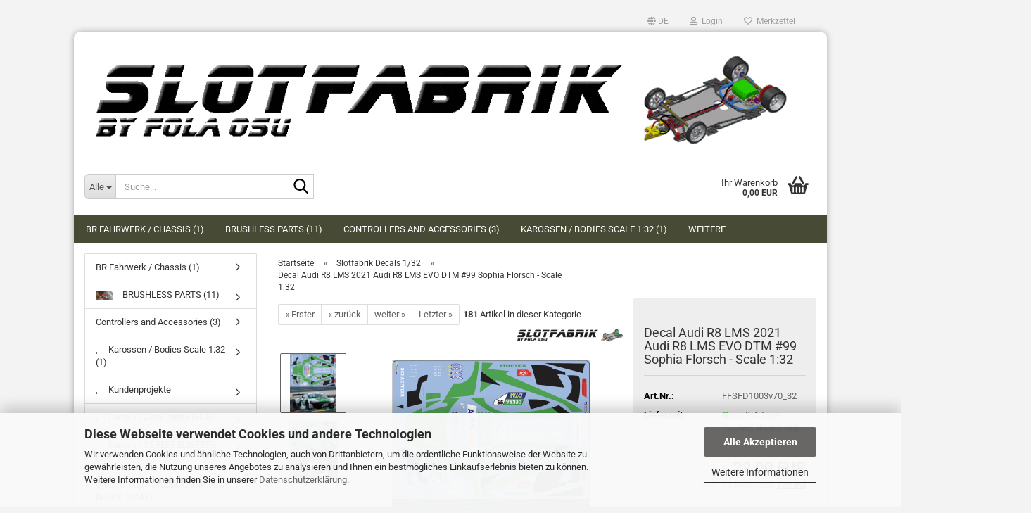

--- FILE ---
content_type: text/html; charset=utf-8
request_url: https://www.slotfabrik.com/product_info.php?info=p2779_decal-audi-r8-lms--2021-audi-r8-lms-evo-dtm---99-sophia-florsch---scale-1-32.html
body_size: 58756
content:





	<!DOCTYPE html>
	<html xmlns="http://www.w3.org/1999/xhtml" dir="ltr" lang="de">
		
			<head>
				
					
					<!--

					=========================================================
					Shopsoftware by Gambio GmbH (c) 2005-2023 [www.gambio.de]
					=========================================================

					Gambio GmbH offers you highly scalable E-Commerce-Solutions and Services.
					The Shopsoftware is redistributable under the GNU General Public License (Version 2) [http://www.gnu.org/licenses/gpl-2.0.html].
					based on: E-Commerce Engine Copyright (c) 2006 xt:Commerce, created by Mario Zanier & Guido Winger and licensed under GNU/GPL.
					Information and contribution at http://www.xt-commerce.com

					=========================================================
					Please visit our website: www.gambio.de
					=========================================================

					-->
				

                
    

                    
                

				
					<meta name="viewport" content="width=device-width, initial-scale=1, minimum-scale=1.0" />
				

				
					<meta http-equiv="Content-Type" content="text/html; charset=utf-8" />
		<meta name="language" content="de" />
		<meta name="keywords" content="Decal Audi R8 LMS  2021 Audi R8 LMS EVO DTM  #99 Sophia Florsch - Scale 1:32" />
		<meta name="description" content="Decal Audi R8 LMS  2021 Audi R8 LMS EVO DTM  #99 Sophia Florsch - Scale 1:32" />
		<title>Decal Audi R8 LMS  2021 Audi R8 LMS EVO DTM  #99 Sophia Florsch - Scale 1:32</title>
		<meta property="og:title" content="Decal Audi R8 LMS 2021 Audi R8 LMS EVO DTM #99 Sophia Florsch - Scale 1:32" />
		<meta property="og:site_name" content="Slotfabrik Onlineshop" />
		<meta property="og:locale" content="de_DE" />
		<meta property="og:type" content="product" />
		<meta property="og:description" content="Decal Audi R8 LMS  2021 Audi R8 LMS EVO DTM  #99 Sophia Florsch - Scale 1:32" />
		<meta property="og:image" content="https://www.slotfabrik.com/images/product_images/info_images/Bildschirmfoto 2022-07-18 um 14-50-59.png" />
		<meta property="og:image" content="https://www.slotfabrik.com/images/product_images/info_images/Bildschirmfoto 2022-07-18 um 12-42-50.png" />

				

								
									

				
					<base href="https://www.slotfabrik.com/" />
				

				
											
							<link rel="shortcut icon" href="https://www.slotfabrik.com/images/logos/favicon.ico" type="image/x-icon" />
						
									

				
									

				
											
							<link id="main-css" type="text/css" rel="stylesheet" href="public/theme/styles/system/main.min.css?bust=1768175346" />
						
									

				
					<meta name="robots" content="index,follow" />
		<link rel="canonical" href="https://www.slotfabrik.com/product_info.php?language=de&amp;info=p2779_decal-audi-r8-lms-2021-audi-r8-lms-evo-dtm--99-sophia-florsch---scale-1-32.html" />
		<meta property="og:url" content="https://www.slotfabrik.com/product_info.php?language=de&amp;info=p2779_decal-audi-r8-lms-2021-audi-r8-lms-evo-dtm--99-sophia-florsch---scale-1-32.html">
		<link rel="alternate" hreflang="x-default" href="https://www.slotfabrik.com/product_info.php?language=de&amp;info=p2779_decal-audi-r8-lms-2021-audi-r8-lms-evo-dtm--99-sophia-florsch---scale-1-32.html" />
		<link rel="alternate" hreflang="en" href="https://www.slotfabrik.com/product_info.php?language=en&amp;info=p2779_decal-audi-r8-lms--2021-audi-r8-lms-evo-dtm---99-sophia-florsch---scale-1-32.html" />
		<link rel="alternate" hreflang="de" href="https://www.slotfabrik.com/product_info.php?language=de&amp;info=p2779_decal-audi-r8-lms-2021-audi-r8-lms-evo-dtm--99-sophia-florsch---scale-1-32.html" />
		<!-- Google tag (gtag.js) -->
<script async src="https://www.googletagmanager.com/gtag/js?id=G-TFXTCJE8DC"></script>
<script>
  window.dataLayer = window.dataLayer || [];
  function gtag(){dataLayer.push(arguments);}
  gtag('js', new Date());

  gtag('config', 'G-TFXTCJE8DC');
</script><script src="https://cdn.gambiohub.com/sdk/1.2.0/dist/bundle.js"></script><script>var payPalText = {"ecsNote":"Bitte w\u00e4hlen Sie ihre gew\u00fcnschte PayPal-Zahlungsweise.","paypalUnavailable":"PayPal steht f\u00fcr diese Transaktion im Moment nicht zur Verf\u00fcgung.","errorContinue":"weiter","continueToPayPal":"Weiter mit","errorCheckData":"Es ist ein Fehler aufgetreten. Bitte \u00fcberpr\u00fcfen Sie Ihre Eingaben."};var payPalButtonSettings = {"env":"live","commit":false,"style":{"label":"checkout","shape":"rect","color":"gold","layout":"vertical","tagline":false},"locale":"","fundingCardAllowed":true,"fundingELVAllowed":true,"fundingCreditAllowed":false,"createPaymentUrl":"https:\/\/www.slotfabrik.com\/shop.php?do=PayPalHub\/CreatePayment&initiator=ecs","authorizedPaymentUrl":"https:\/\/www.slotfabrik.com\/shop.php?do=PayPalHub\/AuthorizedPayment&initiator=ecs","checkoutUrl":"https:\/\/www.slotfabrik.com\/shop.php?do=PayPalHub\/RedirectGuest","useVault":false,"jssrc":"https:\/\/www.paypal.com\/sdk\/js?client-id=AVEjCpwSc-e9jOY8dHKoTUckaKtPo0shiwe_T2rKtxp30K4TYGRopYjsUS6Qmkj6bILd7Nt72pbMWCXe&commit=false&intent=capture&components=buttons%2Cmarks%2Cmessages%2Cfunding-eligibility%2Cgooglepay%2Capplepay%2Ccard-fields&integration-date=2021-11-25&enable-funding=paylater&merchant-id=FQLNMYBG9BXK6&currency=EUR","partnerAttributionId":"GambioGmbH_Cart_Hub_PPXO","createOrderUrl":"https:\/\/www.slotfabrik.com\/shop.php?do=PayPalHub\/CreateOrder&initiator=ecs","getOrderUrl":"https:\/\/www.slotfabrik.com\/shop.php?do=PayPalHub\/GetOrder","approvedOrderUrl":"https:\/\/www.slotfabrik.com\/shop.php?do=PayPalHub\/ApprovedOrder&initiator=ecs","paymentApproved":false,"developmentMode":false,"cartAmount":0};var jsShoppingCart = {"languageCode":"de","verifySca":"https:\/\/www.slotfabrik.com\/shop.php?do=PayPalHub\/VerifySca","totalAmount":"0.00","currency":"EUR","env":"live","commit":false,"style":{"label":"checkout","shape":"rect","color":"gold","layout":"vertical","tagline":false},"locale":"","fundingCardAllowed":true,"fundingELVAllowed":true,"fundingCreditAllowed":false,"createPaymentUrl":"https:\/\/www.slotfabrik.com\/shop.php?do=PayPalHub\/CreatePayment&initiator=ecs","authorizedPaymentUrl":"https:\/\/www.slotfabrik.com\/shop.php?do=PayPalHub\/AuthorizedPayment&initiator=ecs","checkoutUrl":"https:\/\/www.slotfabrik.com\/shop.php?do=PayPalHub\/RedirectGuest","useVault":false,"jssrc":"https:\/\/www.paypal.com\/sdk\/js?client-id=AVEjCpwSc-e9jOY8dHKoTUckaKtPo0shiwe_T2rKtxp30K4TYGRopYjsUS6Qmkj6bILd7Nt72pbMWCXe&commit=false&intent=capture&components=buttons%2Cmarks%2Cmessages%2Cfunding-eligibility%2Cgooglepay%2Capplepay%2Ccard-fields&integration-date=2021-11-25&enable-funding=paylater&merchant-id=FQLNMYBG9BXK6&currency=EUR","partnerAttributionId":"GambioGmbH_Cart_Hub_PPXO","createOrderUrl":"https:\/\/www.slotfabrik.com\/shop.php?do=PayPalHub\/CreateOrder&initiator=ecs","getOrderUrl":"https:\/\/www.slotfabrik.com\/shop.php?do=PayPalHub\/GetOrder","approvedOrderUrl":"https:\/\/www.slotfabrik.com\/shop.php?do=PayPalHub\/ApprovedOrder&initiator=ecs","paymentApproved":false,"developmentMode":false,"cartAmount":0};var payPalBannerSettings = {"useVault":false,"jssrc":"https:\/\/www.paypal.com\/sdk\/js?client-id=AVEjCpwSc-e9jOY8dHKoTUckaKtPo0shiwe_T2rKtxp30K4TYGRopYjsUS6Qmkj6bILd7Nt72pbMWCXe&commit=false&intent=capture&components=buttons%2Cmarks%2Cmessages%2Cfunding-eligibility%2Cgooglepay%2Capplepay%2Ccard-fields&integration-date=2021-11-25&enable-funding=paylater&merchant-id=FQLNMYBG9BXK6&currency=EUR","partnerAttributionId":"GambioGmbH_Cart_Hub_PPXO","positions":{"cartBottom":{"placement":"cart","style":{"layout":"flex","logo":{"type":"primary"},"text":{"color":"black"},"color":"blue","ratio":"1x1"}},"product":{"placement":"product","style":{"layout":"none","logo":{"type":"primary"},"text":{"color":"black"},"color":"blue","ratio":"1x1"}}},"currency":"EUR","cartAmount":0,"productsPrice":22};</script><script id="paypalconsent" type="application/json">{"purpose_id":null}</script><script src="GXModules/Gambio/Hub/Shop/Javascript/PayPalLoader.js?v=1764777409" async></script><link rel="stylesheet" href="https://cdn.gambiohub.com/sdk/1.2.0/dist/css/gambio_hub.css">
				

				
									
			</head>
		
		
			<body class="page-product-info"
				  data-gambio-namespace="https://www.slotfabrik.com/public/theme/javascripts/system"
				  data-jse-namespace="https://www.slotfabrik.com/JSEngine/build"
				  data-gambio-controller="initialize"
				  data-gambio-widget="input_number responsive_image_loader transitions header image_maps modal history dropdown core_workarounds anchor"
				  data-input_number-separator=","
					>

				
					
				

				
									

				
									
		




	



	
		<div id="outer-wrapper" >
			
				<header id="header" class="navbar">
					
	





	<div id="topbar-container">
						
		
					

		
			<div class="navbar-topbar">
				
					<nav data-gambio-widget="menu link_crypter" data-menu-switch-element-position="false" data-menu-events='{"desktop": ["click"], "mobile": ["click"]}' data-menu-ignore-class="dropdown-menu">
						<ul class="nav navbar-nav navbar-right" data-menu-replace="partial">

                            <li class="navbar-topbar-item">
                                <ul id="secondaryNavigation" class="nav navbar-nav ignore-menu">
                                                                    </ul>

                                <script id="secondaryNavigation-menu-template" type="text/mustache">
                                    
                                        <ul id="secondaryNavigation" class="nav navbar-nav">
                                            <li v-for="(item, index) in items" class="navbar-topbar-item hidden-xs content-manager-item">
                                                <a href="javascript:;" :title="item.title" @click="goTo(item.content)">
                                                    <span class="fa fa-arrow-circle-right visble-xs-block"></span>
                                                    {{item.title}}
                                                </a>
                                            </li>
                                        </ul>
                                    
                                </script>
                            </li>

							
															

							
															

							
															

							
															

							
															

															<li class="dropdown navbar-topbar-item first">

									
																					
												<a href="#" aria-label="Sprache auswählen" title="Sprache auswählen" class="dropdown-toggle" data-toggle-hover="dropdown" role="button">

													
														<span class="language-code hidden-xs">
																															
																	<span class="fa fa-globe"></span>
																
																														de
														</span>
													

													
														<span class="visible-xs-block">
																															
																	<span class="fa fa-globe"></span>
																
																														&nbsp;Sprache
														</span>
													
												</a>
											
																			

									<ul class="level_2 dropdown-menu ignore-menu arrow-top">
										<li class="arrow"></li>
										<li>
											
												<form action="/product_info.php?info=p2779_decal-audi-r8-lms--2021-audi-r8-lms-evo-dtm---99-sophia-florsch---scale-1-32.html" method="POST" class="form-horizontal">

													
																													
																<div class="form-group">
																	<label style="display: inline">Sprache auswählen
																	    
	<select name="language" class="form-control">
					
				<option value="de" selected="selected">Deutsch</option>
			
					
				<option value="en">English</option>
			
			</select>

                                                                    </label>
																</div>
															
																											

													
																											

													
																											

													
														<div class="dropdown-footer row">
															<input type="submit" class="btn btn-primary btn-block" value="Speichern" title="Speichern" />
														</div>
													

													<input type="hidden" name="info" value="p2779_decal-audi-r8-lms--2021-audi-r8-lms-evo-dtm---99-sophia-florsch---scale-1-32.html"/>

												</form>
											
										</li>
									</ul>
								</li>
							
							
																	
										<li class="dropdown navbar-topbar-item">
											<a title="Anmeldung" href="/product_info.php?info=p2779_decal-audi-r8-lms--2021-audi-r8-lms-evo-dtm---99-sophia-florsch---scale-1-32.html#" class="dropdown-toggle" data-toggle-hover="dropdown" role="button" aria-label="Login">
												
																											
															<span class="fa fa-user-o"></span>
														
																									

												&nbsp;Login
											</a>
											




	<ul class="dropdown-menu dropdown-menu-login arrow-top">
		
			<li class="arrow"></li>
		
		
		
			<li class="dropdown-header hidden-xs">Login</li>
		
		
		
			<li>
				<form action="https://www.slotfabrik.com/login.php?action=process" method="post" class="form-horizontal">
					<input type="hidden" name="return_url" value="https://www.slotfabrik.com/product_info.php?info=p2779_decal-audi-r8-lms--2021-audi-r8-lms-evo-dtm---99-sophia-florsch---scale-1-32.html">
					<input type="hidden" name="return_url_hash" value="5e25197e106a16ca9bc8a6401559ff86657a865e8706573852e3dcfe4d4f20aa">
					
						<div class="form-group">
                            <label for="box-login-dropdown-login-username" class="form-control sr-only">E-Mail</label>
							<input
                                autocomplete="username"
                                type="email"
                                id="box-login-dropdown-login-username"
                                class="form-control"
                                placeholder="E-Mail"
                                name="email_address"
                                oninput="this.setCustomValidity('')"
                                oninvalid="this.setCustomValidity('Bitte geben Sie eine korrekte Emailadresse ein')"
                            />
						</div>
					
					
                        <div class="form-group password-form-field" data-gambio-widget="show_password">
                            <label for="box-login-dropdown-login-password" class="form-control sr-only">Passwort</label>
                            <input autocomplete="current-password" type="password" id="box-login-dropdown-login-password" class="form-control" placeholder="Passwort" name="password" />
                            <button class="btn show-password hidden" type="button">
                                <i class="fa fa-eye" aria-hidden="true"></i>
                                <span class="sr-only">Toggle Password View</span>
                            </button>
                        </div>
					
					
						<div class="dropdown-footer row">
							
	
								
									<input type="submit" class="btn btn-primary btn-block" value="Anmelden" />
								
								<ul>
									
										<li>
											<a title="Konto erstellen" href="https://www.slotfabrik.com/shop.php?do=CreateRegistree">
												Konto erstellen
											</a>
										</li>
									
									
										<li>
											<a title="Passwort vergessen?" href="https://www.slotfabrik.com/password_double_opt.php">
												Passwort vergessen?
											</a>
										</li>
									
								</ul>
							
	

	
						</div>
					
				</form>
			</li>
		
	</ul>


										</li>
									
															

							
																	
										<li class="navbar-topbar-item">
											<a href="https://www.slotfabrik.com/wish_list.php" title="Merkzettel anzeigen" aria-label="Merkzettel">
												
																											
															<span class="fa fa-heart-o"></span>
														
																									

												&nbsp;Merkzettel
											</a>
										</li>
									
															

							
						</ul>
					</nav>
				
			</div>
		
	</div>




	<div class="inside">

		<div class="row">

		
												
			<div class="navbar-header" data-gambio-widget="mobile_menu">
									
							
		<div id="navbar-brand" class="navbar-brand">
			<a href="https://www.slotfabrik.com/" title="Slotfabrik Onlineshop">
				<img id="main-header-logo" class="img-responsive" src="https://www.slotfabrik.com/images/logos/logo-shop-slotfabrik_logo.gif" alt="Slotfabrik Onlineshop-Logo">
			</a>
		</div>
	
					
								
					
	
	
			
	
		<button type="button" class="navbar-toggle" aria-label="navigationbar toggle button" data-mobile_menu-target="#categories .navbar-collapse"
		        data-mobile_menu-body-class="categories-open" data-mobile_menu-toggle-content-visibility>
			<img src="public/theme/images/svgs/bars.svg" class="gx-menu svg--inject" alt="menu bars icon">
		</button>
	
	
	
		<button type="button" class="navbar-toggle cart-icon" data-mobile_menu-location="shopping_cart.php">
			<img src="public/theme/images/svgs/basket.svg" class="gx-cart-basket svg--inject" alt="shopping cart icon">
			<span class="cart-products-count hidden">
				0
			</span>
		</button>
	
	
			
			<button type="button" class="navbar-toggle" aria-label="searchbar toggle button" data-mobile_menu-target=".navbar-search" data-mobile_menu-body-class="search-open"
					data-mobile_menu-toggle-content-visibility>
				<img src="public/theme/images/svgs/search.svg" class="gx-search svg--inject" alt="search icon">
			</button>
		
	
				
			</div>
		

		
							






	<div class="navbar-search collapse">

		
						<p class="navbar-search-header dropdown-header">Suche</p>
		

		
			<form role="search" action="advanced_search_result.php" method="get" data-gambio-widget="live_search">

				<div class="navbar-search-input-group input-group">
					<div class="navbar-search-input-group-btn input-group-btn custom-dropdown" data-dropdown-trigger-change="false" data-dropdown-trigger-no-change="false">

						
							<button aria-label="Suche..." type="button" class="btn btn-default dropdown-toggle" data-toggle="dropdown" aria-haspopup="true" aria-expanded="false">
								<span class="dropdown-name">Alle</span> <span class="caret"></span>
							</button>
						

						
															
									<ul class="dropdown-menu">
																				
												<li><a href="#" data-rel="0">Alle</a></li>
											
																							
													<li><a href="#" data-rel="145">Kundenprojekte</a></li>
												
																							
													<li><a href="#" data-rel="163">BR Fahrwerk / Chassis</a></li>
												
																							
													<li><a href="#" data-rel="164">Controllers and Accessories</a></li>
												
																							
													<li><a href="#" data-rel="165">BRUSHLESS PARTS</a></li>
												
																							
													<li><a href="#" data-rel="166">Karossen / Bodies Scale 1:32</a></li>
												
																							
													<li><a href="#" data-rel="7">Farben / Zero Paints</a></li>
												
																							
													<li><a href="#" data-rel="158">Farben / STREETBLISTERS</a></li>
												
																							
													<li><a href="#" data-rel="153">GRC , Group / Gruppe C Karossen Bodies 1/24</a></li>
												
																							
													<li><a href="#" data-rel="1">Slotfabrik Fahrwerk / Chassis</a></li>
												
																							
													<li><a href="#" data-rel="149">ScaleAuto Fahrwerk / Chassis</a></li>
												
																							
													<li><a href="#" data-rel="27">SF Original Chassis Zubehör</a></li>
												
																							
													<li><a href="#" data-rel="4">Fahrwerk / Chassis-Teile</a></li>
												
																							
													<li><a href="#" data-rel="3">GFK Karossen / Body Scale 1/24</a></li>
												
																							
													<li><a href="#" data-rel="5">Karossen / Body-Teile</a></li>
												
																							
													<li><a href="#" data-rel="10">Slotfabrik Decals 1/24</a></li>
												
																							
													<li><a href="#" data-rel="152">Slotfabrik Decals 1/32</a></li>
												
																							
													<li><a href="#" data-rel="160">Slotfabrik Decals 1/43</a></li>
												
																							
													<li><a href="#" data-rel="161">Slotfabrik Decals 1/27</a></li>
												
																							
													<li><a href="#" data-rel="167">Carrera HYBRID</a></li>
												
																							
													<li><a href="#" data-rel="168">Slotfabrik Decals 1/50</a></li>
												
																							
													<li><a href="#" data-rel="156">Farben Vallejo</a></li>
												
																							
													<li><a href="#" data-rel="8">Raeder / Reifen / Felgen / Wheels</a></li>
												
																							
													<li><a href="#" data-rel="9">Beleuchtung / Elektrik Zmachine</a></li>
												
																							
													<li><a href="#" data-rel="12">Motoren / SRP</a></li>
												
																							
													<li><a href="#" data-rel="6">Zahnraeder / Ritzel</a></li>
												
																							
													<li><a href="#" data-rel="151">Zahnraeder HP</a></li>
												
																							
													<li><a href="#" data-rel="144">Werkzeug / Zubehoer</a></li>
												
																														</ul>
								
													

						
															
                                    <label for="top-search-button-categories-id" class="sr-only">Alle</label>
									<select id="top-search-button-categories-id" name="categories_id">
										<option value="0">Alle</option>
																																	
													<option value="145">Kundenprojekte</option>
												
																							
													<option value="163">BR Fahrwerk / Chassis</option>
												
																							
													<option value="164">Controllers and Accessories</option>
												
																							
													<option value="165">BRUSHLESS PARTS</option>
												
																							
													<option value="166">Karossen / Bodies Scale 1:32</option>
												
																							
													<option value="7">Farben / Zero Paints</option>
												
																							
													<option value="158">Farben / STREETBLISTERS</option>
												
																							
													<option value="153">GRC , Group / Gruppe C Karossen Bodies 1/24</option>
												
																							
													<option value="1">Slotfabrik Fahrwerk / Chassis</option>
												
																							
													<option value="149">ScaleAuto Fahrwerk / Chassis</option>
												
																							
													<option value="27">SF Original Chassis Zubehör</option>
												
																							
													<option value="4">Fahrwerk / Chassis-Teile</option>
												
																							
													<option value="3">GFK Karossen / Body Scale 1/24</option>
												
																							
													<option value="5">Karossen / Body-Teile</option>
												
																							
													<option value="10">Slotfabrik Decals 1/24</option>
												
																							
													<option value="152">Slotfabrik Decals 1/32</option>
												
																							
													<option value="160">Slotfabrik Decals 1/43</option>
												
																							
													<option value="161">Slotfabrik Decals 1/27</option>
												
																							
													<option value="167">Carrera HYBRID</option>
												
																							
													<option value="168">Slotfabrik Decals 1/50</option>
												
																							
													<option value="156">Farben Vallejo</option>
												
																							
													<option value="8">Raeder / Reifen / Felgen / Wheels</option>
												
																							
													<option value="9">Beleuchtung / Elektrik Zmachine</option>
												
																							
													<option value="12">Motoren / SRP</option>
												
																							
													<option value="6">Zahnraeder / Ritzel</option>
												
																							
													<option value="151">Zahnraeder HP</option>
												
																							
													<option value="144">Werkzeug / Zubehoer</option>
												
																														</select>
								
													

					</div>
					<input type="text" id="search-field-input" name="keywords" placeholder="Suche..." class="form-control search-input" autocomplete="off" />
					
					<button aria-label="Suche..." type="submit" class="form-control-feedback">
						<img src="public/theme/images/svgs/search.svg" class="gx-search-input svg--inject" alt="search icon">
					</button>
					

                    <label for="search-field-input" class="control-label sr-only">Suche...</label>
					

				</div>


									<input type="hidden" value="1" name="inc_subcat" />
				
				
					<div class="navbar-search-footer visible-xs-block">
						
							<button class="btn btn-primary btn-block" type="submit">
								Suche...
							</button>
						
						
							<a href="advanced_search.php" class="btn btn-default btn-block" title="Erweiterte Suche">
								Erweiterte Suche
							</a>
						
					</div>
				

				<div class="search-result-container"></div>

			</form>
		
	</div>


					

		
							
					
	<div class="custom-container">
		
			<div class="inside">
				
											
							<div style="text-align: justify;">
	<span style="color:#FFFFFF;"><span style="font-size:8px;">&lt;!-- Google Tag Manager --&gt;<br />
	&lt;script&gt;(function(w,d,s,l,i){w[l]=w[l]||[];w[l].push({'gtm.start':<br />new Date().getTime(),event:'gtm.js'});var f=d.getElementsByTagName(s)[0],<br />
	j=d.createElement(s),dl=l!=&#39;dataLayer&#39;?&#39;&amp;l=&#39;+l:&#39;&#39;;j.async=true;j.src=<br />
	&#39;https://www.googletagmanager.com/gtm.js?id=&#39;+i+dl;f.parentNode.insertBefore(j,f);<br />
	})(window,document,&#39;script&#39;,&#39;dataLayer&#39;,&#39;GTM-M6GMB5S&#39;);&lt;/script&gt;<br />
	&lt;!-- End Google Tag Manager --&gt;</span></span>
</div>

						
									
			</div>
		
	</div>
				
					

		
    		<!-- layout_header honeygrid -->
							
					


	<nav id="cart-container" class="navbar-cart" data-gambio-widget="menu cart_dropdown" data-menu-switch-element-position="false">
		
			<ul class="cart-container-inner">
				
					<li>
						<a href="https://www.slotfabrik.com/shopping_cart.php" class="dropdown-toggle">
							
								<img src="public/theme/images/svgs/basket.svg" alt="shopping cart icon" class="gx-cart-basket svg--inject">
								<span class="cart">
									Ihr Warenkorb<br />
									<span class="products">
										0,00 EUR
									</span>
								</span>
							
							
																	<span class="cart-products-count hidden">
										
									</span>
															
						</a>

						
							



	<ul class="dropdown-menu arrow-top cart-dropdown cart-empty">
		
			<li class="arrow"></li>
		
	
		
					
	
		
            <script>
            function ga4ViewCart() {
                console.log('GA4 is disabled');
            }
        </script>
    
			<li class="cart-dropdown-inside">
		
				
									
				
									
						<div class="cart-empty">
							Sie haben noch keine Artikel in Ihrem Warenkorb.
						</div>
					
								
			</li>
		
	</ul>
						
					</li>
				
			</ul>
		
	</nav>

				
					

		</div>

	</div>









	<noscript>
		<div class="alert alert-danger noscript-notice" role="alert">
			JavaScript ist in Ihrem Browser deaktiviert. Aktivieren Sie JavaScript, um alle Funktionen des Shops nutzen und alle Inhalte sehen zu können.
		</div>
	</noscript>



			
						


	<div id="categories">
		<div class="navbar-collapse collapse">
			
				<nav class="navbar-default navbar-categories" data-gambio-widget="menu">
					
						<ul class="level-1 nav navbar-nav">
                             
															
									<li class="level-1-child" data-id="163">
										
											<a class="dropdown-toggle" href="https://www.slotfabrik.com/?cat=c163_BR-Fahrwerk---Chassis-br-fahrwerk-chassis.html" title="BR Fahrwerk / Chassis">
												
													BR Fahrwerk / Chassis
												
																									
														(1)
													
																							</a>
										
										
										
																					
										
									</li>
								
															
									<li class="level-1-child" data-id="165">
										
											<a class="dropdown-toggle" href="https://www.slotfabrik.com/?cat=c165_BRUSHLESS-PARTS-Brushless-parts-slotcar-motor.html" title="BRUSHLESS PARTS">
												
													BRUSHLESS PARTS
												
																									
														(11)
													
																							</a>
										
										
										
																					
										
									</li>
								
															
									<li class="level-1-child" data-id="164">
										
											<a class="dropdown-toggle" href="https://www.slotfabrik.com/?cat=c164_Controllers-and-Accessories-controllers-and-accessories.html" title="Controllers and Accessories">
												
													Controllers and Accessories
												
																									
														(3)
													
																							</a>
										
										
										
																					
										
									</li>
								
															
									<li class="level-1-child" data-id="166">
										
											<a class="dropdown-toggle" href="https://www.slotfabrik.com/?cat=c166_Karossen---Bodies-Scale-1-32-Karossen---Bodies-Scale-1-32-Testkategorie-166.html" title="Karossen / Bodies Scale 1:32">
												
													Karossen / Bodies Scale 1:32
												
																									
														(1)
													
																							</a>
										
										
										
																					
										
									</li>
								
															
									<li class="level-1-child" data-id="145">
										
											<a class="dropdown-toggle" href="https://www.slotfabrik.com/?cat=c145_Kundenprojekte-Kundenprojekte.html" title="Kundenprojekte">
												
													Kundenprojekte
												
																							</a>
										
										
										
																					
										
									</li>
								
															
									<li class="dropdown level-1-child" data-id="7">
										
											<a class="dropdown-toggle" href="https://www.slotfabrik.com/?cat=c7_Farben---Zero-Paints-Farben--Zero-Paints--slotfabrik--zero--paint--zeropaints--Lack--Airbrush--Farbe--spruehfertig--.html" title="Farben / Zero Paints">
												
													Farben / Zero Paints
												
																									
														(684)
													
																							</a>
										
										
										
																							
													<ul data-level="2" class="level-2 dropdown-menu dropdown-menu-child">
														
															<li class="enter-category hidden-sm hidden-md hidden-lg show-more">
																
																	<a class="dropdown-toggle" href="https://www.slotfabrik.com/?cat=c7_Farben---Zero-Paints-Farben--Zero-Paints--slotfabrik--zero--paint--zeropaints--Lack--Airbrush--Farbe--spruehfertig--.html" title="Farben / Zero Paints">
																		
																			Farben / Zero Paints anzeigen
																		
																	</a>
																
															</li>
														
														
																																																																																							
																													
																															
																	<li class="level-2-child">
																		<a href="https://www.slotfabrik.com/?cat=c2_Lackierzubehoer-Basislacke--Grundierung--Lackierzubehoer-Zero-Paints---Slotfabrik.html" title="Lackierzubehoer">
																			Lackierzubehoer
																		</a>
																																			</li>
																
																													
																												
														
															<li class="enter-category hidden-more hidden-xs">
																<a class="dropdown-toggle col-xs-6"
																   href="https://www.slotfabrik.com/?cat=c7_Farben---Zero-Paints-Farben--Zero-Paints--slotfabrik--zero--paint--zeropaints--Lack--Airbrush--Farbe--spruehfertig--.html"
																   title="Farben / Zero Paints">Farben / Zero Paints anzeigen</a>
							
																<span class="close-menu-container col-xs-6">
																	<span class="close-flyout">
																		<i class="fa fa-close"></i>
																	</span>
																</span>
															</li>
														
													
													</ul>
												
																					
										
									</li>
								
															
									<li class="level-1-child" data-id="158">
										
											<a class="dropdown-toggle" href="https://www.slotfabrik.com/?cat=c158_Farben---STREETBLISTERS-Farben--streetblisters-Paints--slotfabrik--streetblisters--paint--zeropaints-158.html" title="Farben / STREETBLISTERS">
												
													Farben / STREETBLISTERS
												
																									
														(56)
													
																							</a>
										
										
										
																					
										
									</li>
								
															
									<li class="level-1-child" data-id="153">
										
											<a class="dropdown-toggle" href="https://www.slotfabrik.com/?cat=c153_GRC---Group---Gruppe-C-Karossen-Bodies-1-24-GruppeC--GT--Bodies--Body--Karos--Karosssen--Karosse--Gruppe--C.html" title="GRC , Group / Gruppe C Karossen Bodies 1/24">
												
													GRC , Group / Gruppe C Karossen Bodies 1/24
												
																									
														(11)
													
																							</a>
										
										
										
																					
										
									</li>
								
															
									<li class="level-1-child" data-id="1">
										
											<a class="dropdown-toggle" href="https://www.slotfabrik.com/?cat=c1_Slotfabrik-Fahrwerk---Chassis-Slotfabrik-Chassis-Fahrwerk.html" title="Slotfabrik Fahrwerk / Chassis">
												
													Slotfabrik Fahrwerk / Chassis
												
																									
														(27)
													
																							</a>
										
										
										
																					
										
									</li>
								
															
									<li class="level-1-child" data-id="149">
										
											<a class="dropdown-toggle" href="https://www.slotfabrik.com/?cat=c149_ScaleAuto-Fahrwerk---Chassis-ScaleAuto-Fahrwerk---Chassis.html" title="ScaleAuto Fahrwerk / Chassis">
												
													ScaleAuto Fahrwerk / Chassis
												
																									
														(6)
													
																							</a>
										
										
										
																					
										
									</li>
								
															
									<li class="level-1-child" data-id="27">
										
											<a class="dropdown-toggle" href="https://www.slotfabrik.com/?cat=c27_SF-Original-Chassis-Zubehoer-SF-Original-Chassis-Zubehoer-Tuning-Ersatzteile-Ersatz.html" title="SF Original Chassis Zubehör">
												
													SF Original Chassis Zubehör
												
																									
														(31)
													
																							</a>
										
										
										
																					
										
									</li>
								
															
									<li class="level-1-child" data-id="4">
										
											<a class="dropdown-toggle" href="https://www.slotfabrik.com/?cat=c4_Fahrwerk---Chassis-Teile-Fahrwerksteile--Chassisteile--Chassis-Teile.html" title="Fahrwerk / Chassis-Teile">
												
													Fahrwerk / Chassis-Teile
												
																									
														(94)
													
																							</a>
										
										
										
																					
										
									</li>
								
															
									<li class="dropdown level-1-child" data-id="3">
										
											<a class="dropdown-toggle" href="https://www.slotfabrik.com/?cat=c3_GFK-Karossen---Body-Scale-1-24-Karossen--Body--Bodies.html" title="GFK Karossen / Body Scale 1/24">
												
													GFK Karossen / Body Scale 1/24
												
																									
														(120)
													
																							</a>
										
										
										
																							
													<ul data-level="2" class="level-2 dropdown-menu dropdown-menu-child">
														
															<li class="enter-category hidden-sm hidden-md hidden-lg show-more">
																
																	<a class="dropdown-toggle" href="https://www.slotfabrik.com/?cat=c3_GFK-Karossen---Body-Scale-1-24-Karossen--Body--Bodies.html" title="GFK Karossen / Body Scale 1/24">
																		
																			GFK Karossen / Body Scale 1/24 anzeigen
																		
																	</a>
																
															</li>
														
														
																																																																																																																																																																																																																																																																																																																																																																																																																																																																																																																											
																													
																															
																	<li class="level-2-child">
																		<a href="https://www.slotfabrik.com/?cat=c26_Scaleauto-Karossen---Bodies-1-24-Karossen-von-Scaleauto-1-24.html" title="Scaleauto Karossen / Bodies 1/24">
																			Scaleauto Karossen / Bodies 1/24
																		</a>
																																			</li>
																
																															
																	<li class="level-2-child">
																		<a href="https://www.slotfabrik.com/?cat=c20_LMP-Karossen---Bodies-1-24-LMP--GT--Bodies--Body--Karos--Karosssen--Karosse-20.html" title="LMP Karossen / Bodies 1/24">
																			LMP Karossen / Bodies 1/24
																		</a>
																																			</li>
																
																															
																	<li class="level-2-child">
																		<a href="https://www.slotfabrik.com/?cat=c11_GT-Karossen---Bodies-1-24-LMP--GT--Bodies--Body--Karos--Karosssen--Karosse.html" title="GT Karossen / Bodies 1/24">
																			GT Karossen / Bodies 1/24
																		</a>
																																			</li>
																
																															
																	<li class="level-2-child">
																		<a href="https://www.slotfabrik.com/?cat=c162_LMH-LMHD-Karossen---Bodies-1-24-Lmh--GT--Bodies--Body--Karos--Karosssen--Karosse--Gruppe--Nascar-162.html" title="LMH LMHD Karossen / Bodies 1/24">
																			LMH LMHD Karossen / Bodies 1/24
																		</a>
																																			</li>
																
																															
																	<li class="level-2-child">
																		<a href="https://www.slotfabrik.com/?cat=c23_Nascar-Karossen---Bodies-1-24-LMP--GT--Bodies--Body--Karos--Karosssen--Karosse--Gruppe--Nascar.html" title="Nascar Karossen / Bodies 1/24">
																			Nascar Karossen / Bodies 1/24
																		</a>
																																			</li>
																
																															
																	<li class="level-2-child">
																		<a href="https://www.slotfabrik.com/?cat=c22_Gr-5-Karossen---Bodies-1-24-LMP--GT--Bodies--Body--Karos--Karosssen--Karosse--Gruppe-5.html" title="Gr.5 Karossen / Bodies 1/24">
																			Gr.5 Karossen / Bodies 1/24
																		</a>
																																			</li>
																
																															
																	<li class="level-2-child">
																		<a href="https://www.slotfabrik.com/?cat=c24_Classic-Karossen---Bodies-1-24-LMP--GT--Bodies--Body--Karos--Karosssen--Karosse--Gruppe5--Classic.html" title="Classic Karossen / Bodies 1/24">
																			Classic Karossen / Bodies 1/24
																		</a>
																																			</li>
																
																															
																	<li class="level-2-child">
																		<a href="https://www.slotfabrik.com/?cat=c25_Classic-F1-Karossen---Bodies-1-24-LMP--GT--Bodies--Body--Karos--Karosssen--Karosse--Gruppe5--Classic--F1.html" title="Classic F1 Karossen / Bodies 1/24">
																			Classic F1 Karossen / Bodies 1/24
																		</a>
																																			</li>
																
																													
																												
														
															<li class="enter-category hidden-more hidden-xs">
																<a class="dropdown-toggle col-xs-6"
																   href="https://www.slotfabrik.com/?cat=c3_GFK-Karossen---Body-Scale-1-24-Karossen--Body--Bodies.html"
																   title="GFK Karossen / Body Scale 1/24">GFK Karossen / Body Scale 1/24 anzeigen</a>
							
																<span class="close-menu-container col-xs-6">
																	<span class="close-flyout">
																		<i class="fa fa-close"></i>
																	</span>
																</span>
															</li>
														
													
													</ul>
												
																					
										
									</li>
								
															
									<li class="level-1-child" data-id="5">
										
											<a class="dropdown-toggle" href="https://www.slotfabrik.com/?cat=c5_Karossen---Body-Teile-Karossenteile--Bodies-Parts.html" title="Karossen / Body-Teile">
												
													Karossen / Body-Teile
												
																									
														(23)
													
																							</a>
										
										
										
																					
										
									</li>
								
															
									<li class="level-1-child" data-id="10">
										
											<a class="dropdown-toggle" href="https://www.slotfabrik.com/?cat=c10_Slotfabrik-Decals-1-24-Slotfabrik-Decals-Aufkleber-stickers.html" title="Slotfabrik Decals 1/24">
												
													Slotfabrik Decals 1/24
												
																									
														(573)
													
																							</a>
										
										
										
																					
										
									</li>
								
															
									<li class="level-1-child" data-id="167">
										
											<a class="dropdown-toggle" href="https://www.slotfabrik.com/?cat=c167_Carrera-HYBRID-Slotfabrik-carrera--hybrid-tuning-parts-Decals-1-167.html" title="Carrera HYBRID">
												
													Carrera HYBRID
												
																									
														(32)
													
																							</a>
										
										
										
																					
										
									</li>
								
															
									<li class="level-1-child" data-id="161">
										
											<a class="dropdown-toggle" href="https://www.slotfabrik.com/?cat=c161_Slotfabrik-Decals-1-27-Slotfabrik-Decals-1-161.html" title="Slotfabrik Decals 1/27">
												
													Slotfabrik Decals 1/27
												
																									
														(2)
													
																							</a>
										
										
										
																					
										
									</li>
								
															
									<li class="level-1-child active" data-id="152">
										
											<a class="dropdown-toggle" href="https://www.slotfabrik.com/?cat=c152_Slotfabrik-Decals-1-32-Slotfabrik-Decals-1-32.html" title="Slotfabrik Decals 1/32">
												
													Slotfabrik Decals 1/32
												
																									
														(181)
													
																							</a>
										
										
										
																					
										
									</li>
								
															
									<li class="level-1-child" data-id="160">
										
											<a class="dropdown-toggle" href="https://www.slotfabrik.com/?cat=c160_Slotfabrik-Decals-1-43-Slotfabrik-Decals-1-160.html" title="Slotfabrik Decals 1/43">
												
													Slotfabrik Decals 1/43
												
																									
														(11)
													
																							</a>
										
										
										
																					
										
									</li>
								
															
									<li class="level-1-child" data-id="168">
										
											<a class="dropdown-toggle" href="https://www.slotfabrik.com/?cat=c168_Slotfabrik-Decals-1-50-Slotfabrik-Decals-1-168---50.html" title="Slotfabrik Decals 1/50">
												
													Slotfabrik Decals 1/50
												
																									
														(9)
													
																							</a>
										
										
										
																					
										
									</li>
								
															
									<li class="level-1-child" data-id="156">
										
											<a class="dropdown-toggle" href="https://www.slotfabrik.com/?cat=c156_Farben-Vallejo-Farben-Vallejo.html" title="Farben Vallejo">
												
													Farben Vallejo
												
																									
														(22)
													
																							</a>
										
										
										
																					
										
									</li>
								
															
									<li class="dropdown level-1-child" data-id="8">
										
											<a class="dropdown-toggle" href="https://www.slotfabrik.com/?cat=c8_Raeder---Reifen---Felgen---Wheels-Raeder-Reifen-Felgen-Wheels-Donuts-Rims.html" title="Raeder / Reifen / Felgen / Wheels">
												
													Raeder / Reifen / Felgen / Wheels
												
																									
														(41)
													
																							</a>
										
										
										
																							
													<ul data-level="2" class="level-2 dropdown-menu dropdown-menu-child">
														
															<li class="enter-category hidden-sm hidden-md hidden-lg show-more">
																
																	<a class="dropdown-toggle" href="https://www.slotfabrik.com/?cat=c8_Raeder---Reifen---Felgen---Wheels-Raeder-Reifen-Felgen-Wheels-Donuts-Rims.html" title="Raeder / Reifen / Felgen / Wheels">
																		
																			Raeder / Reifen / Felgen / Wheels anzeigen
																		
																	</a>
																
															</li>
														
														
																																																																																																																																																																																																															
																													
																															
																	<li class="level-2-child">
																		<a href="https://www.slotfabrik.com/?cat=c146_Felgen-Felgen.html" title="Felgen">
																			Felgen
																		</a>
																																			</li>
																
																															
																	<li class="level-2-child">
																		<a href="https://www.slotfabrik.com/?cat=c147_Komplettraeder-Komplettraeder.html" title="Kompletträder">
																			Kompletträder
																		</a>
																																			</li>
																
																															
																	<li class="level-2-child">
																		<a href="https://www.slotfabrik.com/?cat=c148_Reifen-Reifen.html" title="Reifen">
																			Reifen
																		</a>
																																			</li>
																
																													
																												
														
															<li class="enter-category hidden-more hidden-xs">
																<a class="dropdown-toggle col-xs-6"
																   href="https://www.slotfabrik.com/?cat=c8_Raeder---Reifen---Felgen---Wheels-Raeder-Reifen-Felgen-Wheels-Donuts-Rims.html"
																   title="Raeder / Reifen / Felgen / Wheels">Raeder / Reifen / Felgen / Wheels anzeigen</a>
							
																<span class="close-menu-container col-xs-6">
																	<span class="close-flyout">
																		<i class="fa fa-close"></i>
																	</span>
																</span>
															</li>
														
													
													</ul>
												
																					
										
									</li>
								
															
									<li class="level-1-child" data-id="9">
										
											<a class="dropdown-toggle" href="https://www.slotfabrik.com/?cat=c9_Beleuchtung---Elektrik-Zmachine-Beleuchtung--Elektrik--Zmachine--LED--Kabel--Kondensator.html" title="Beleuchtung / Elektrik Zmachine">
												
													Beleuchtung / Elektrik Zmachine
												
																									
														(6)
													
																							</a>
										
										
										
																					
										
									</li>
								
															
									<li class="level-1-child" data-id="12">
										
											<a class="dropdown-toggle" href="https://www.slotfabrik.com/?cat=c12_Motoren---SRP-Motoren-SRP-Scaleauto.html" title="Motoren / SRP">
												
													Motoren / SRP
												
																									
														(5)
													
																							</a>
										
										
										
																					
										
									</li>
								
															
									<li class="level-1-child" data-id="6">
										
											<a class="dropdown-toggle" href="https://www.slotfabrik.com/?cat=c6_Zahnraeder---Ritzel-Zahnraeder-Ritzel-JP.html" title="Zahnraeder / Ritzel">
												
													Zahnraeder / Ritzel
												
																									
														(32)
													
																							</a>
										
										
										
																					
										
									</li>
								
															
									<li class="level-1-child" data-id="151">
										
											<a class="dropdown-toggle" href="https://www.slotfabrik.com/?cat=c151_Zahnraeder-HP-Zahnraeder-Ritzel-JP-HP-151.html" title="Zahnraeder HP">
												
													Zahnraeder HP
												
																									
														(8)
													
																							</a>
										
										
										
																					
										
									</li>
								
															
									<li class="level-1-child" data-id="144">
										
											<a class="dropdown-toggle" href="https://www.slotfabrik.com/?cat=c144_Werkzeug---Zubehoer-Werkzeug-Leitkiel-Leitkielschneider.html" title="Werkzeug / Zubehoer">
												
													Werkzeug / Zubehoer
												
																									
														(28)
													
																							</a>
										
										
										
																					
										
									</li>
								
														
							



	
					
				<li id="mainNavigation" class="custom custom-entries hidden-xs">
									</li>
			

            <script id="mainNavigation-menu-template" type="text/mustache">
                
				    <li id="mainNavigation" class="custom custom-entries hidden-xs">
                        <a v-for="(item, index) in items" href="javascript:;" @click="goTo(item.content)">
                            {{item.title}}
                        </a>
                    </li>
                
            </script>

						


							
							
								<li class="dropdown dropdown-more" style="display: none">
									<a class="dropdown-toggle" href="#" title="">
										Weitere
									</a>
									<ul class="level-2 dropdown-menu ignore-menu"></ul>
								</li>
							
			
						</ul>
					
				</nav>
			
		</div>
	</div>

		
					</header>
			

			
				
				

			
				<div id="wrapper">
					<div class="row">

						
							<div id="main">
								<div class="main-inside">
									
										
	
			<script type="application/ld+json">{"@context":"https:\/\/schema.org","@type":"BreadcrumbList","itemListElement":[{"@type":"ListItem","position":1,"name":"Startseite","item":"https:\/\/www.slotfabrik.com\/"},{"@type":"ListItem","position":2,"name":"Slotfabrik Decals 1\/32","item":"https:\/\/www.slotfabrik.com\/?cat=c152_Slotfabrik-Decals-1-32-Slotfabrik-Decals-1-32.html"},{"@type":"ListItem","position":3,"name":"Decal Audi R8 LMS 2021 Audi R8 LMS EVO DTM #99 Sophia Florsch - Scale 1:32","item":"https:\/\/www.slotfabrik.com\/product_info.php?info=p2779_decal-audi-r8-lms--2021-audi-r8-lms-evo-dtm---99-sophia-florsch---scale-1-32.html"}]}</script>
	    
		<div id="breadcrumb_navi">
            				<span class="breadcrumbEntry">
													<a href="https://www.slotfabrik.com/" class="headerNavigation" >
								<span aria-label="Startseite">Startseite</span>
							</a>
											</span>
                <span class="breadcrumbSeparator"> &raquo; </span>            				<span class="breadcrumbEntry">
													<a href="https://www.slotfabrik.com/?cat=c152_Slotfabrik-Decals-1-32-Slotfabrik-Decals-1-32.html" class="headerNavigation" >
								<span aria-label="Slotfabrik Decals 1/32">Slotfabrik Decals 1/32</span>
							</a>
											</span>
                <span class="breadcrumbSeparator"> &raquo; </span>            				<span class="breadcrumbEntry">
													<span aria-label="Decal Audi R8 LMS 2021 Audi R8 LMS EVO DTM #99 Sophia Florsch - Scale 1:32">Decal Audi R8 LMS 2021 Audi R8 LMS EVO DTM #99 Sophia Florsch - Scale 1:32</span>
                        					</span>
                            		</div>
    


									

									
										<div id="shop-top-banner">
																					</div>
									

									




	
		


	<div id="product_navigation" class="panel-pagination">
		<nav>
			
				<ul class="pagination">
											
							<li>
								<a href="https://www.slotfabrik.com/product_info.php?info=p1814_decal-cockpit-scale-1-32.html">&laquo; Erster</a>
							</li>
						
							
											
							<li>
								<a href="https://www.slotfabrik.com/product_info.php?info=p2515_decal-audi-r8-lms--30-belgian-audi-sport-team-wrt-spa-2020---scale-1-32.html">&laquo; zurück</a>
							</li>
						
							
											
							<li>
								<a href="https://www.slotfabrik.com/product_info.php?info=p2933_decal-lamborghini-huracan-gt3-evo-dtm-2022--26-esmee-hawkey-t3-motorsport---scale-1-32.html">weiter &raquo;</a>
							</li>
						
							
											
							<li>
								<a href="https://www.slotfabrik.com/product_info.php?info=p3653_sf-decals--bmw-mv8-lmh-2023-ffsfd1078-mv8-1-scale-1-32.html">Letzter &raquo;</a>
							</li>
						
									</ul>
			
			
			
				<span><strong>181</strong> Artikel in dieser Kategorie</span>
			
		</nav>
	</div>

	

			<script type="application/ld+json">
			{"@context":"http:\/\/schema.org","@type":"Product","name":"Decal Audi R8 LMS 2021 Audi R8 LMS EVO DTM #99 Sophia Florsch - Scale 1:32","description":"Scale 1:32","image":["https:\/\/www.slotfabrik.com\/images\/product_images\/info_images\/Bildschirmfoto 2022-07-18 um 14-50-59.png","https:\/\/www.slotfabrik.com\/images\/product_images\/info_images\/Bildschirmfoto 2022-07-18 um 12-42-50.png"],"url":"https:\/\/www.slotfabrik.com\/product_info.php?info=p2779_decal-audi-r8-lms-2021-audi-r8-lms-evo-dtm--99-sophia-florsch---scale-1-32.html&amp;no_boost=1","itemCondition":"NewCondition","offers":{"@type":"Offer","availability":"InStock","price":"22.00","priceCurrency":"EUR","priceSpecification":{"@type":"http:\/\/schema.org\/PriceSpecification","price":"22.00","priceCurrency":"EUR","valueAddedTaxIncluded":true},"url":"https:\/\/www.slotfabrik.com\/product_info.php?info=p2779_decal-audi-r8-lms-2021-audi-r8-lms-evo-dtm--99-sophia-florsch---scale-1-32.html&amp;no_boost=1","priceValidUntil":"2100-01-01 00:00:00"},"model":"FFSFD1003v70_32","sku":"FFSFD1003v70_32","manufacturer":{"@type":"Organization","name":"Slotfabrik"},"brand":{"@type":"Brand","name":"Slotfabrik"}}
		</script>
		<div class="product-info product-info-default row">
		
		
			<div id="product_image_layer">
			
	<div class="product-info-layer-image">
		<div class="product-info-image-inside">
										


    		<script>
            
            window.addEventListener('DOMContentLoaded', function(){
				$.extend(true, $.magnificPopup.defaults, { 
					tClose: 'Schlie&szlig;en (Esc)', // Alt text on close button
					tLoading: 'L&auml;dt...', // Text that is displayed during loading. Can contain %curr% and %total% keys
					
					gallery: { 
						tPrev: 'Vorgänger (Linke Pfeiltaste)', // Alt text on left arrow
						tNext: 'Nachfolger (Rechte Pfeiltaste)', // Alt text on right arrow
						tCounter: '%curr% von %total%' // Markup for "1 of 7" counter
						
					}
				});
			});
            
		</script>
    



	
			
	
	<div>
		<div id="product-info-layer-image" class="swiper-container" data-gambio-_widget="swiper" data-swiper-target="" data-swiper-controls="#product-info-layer-thumbnails" data-swiper-slider-options='{"breakpoints": [], "initialSlide": 0, "pagination": ".js-product-info-layer-image-pagination", "nextButton": ".js-product-info-layer-image-button-next", "prevButton": ".js-product-info-layer-image-button-prev", "effect": "fade", "autoplay": null, "initialSlide": ""}' >
			<div class="swiper-wrapper" >
			
				
											
															
																	

								
																			
																					
																	

								
									
			<div class="swiper-slide" >
				<div class="swiper-slide-inside ">
									
						<img class="img-responsive"
                                loading="lazy"
																								src="images/product_images/popup_images/Bildschirmfoto 2022-07-18 um 14-50-59.png"
								 alt="Decal Audi R8 LMS 2021 Audi R8 LMS EVO DTM #99 Sophia Florsch - Scale 1:32"								 title="Decal Audi R8 LMS 2021 Audi R8 LMS EVO DTM #99 Sophia Florsch - Scale 1:32"								 data-magnifier-src="images/product_images/original_images/Bildschirmfoto 2022-07-18 um 14-50-59.png"						/>
					
							</div>
			</div>
	
								
															
																	

								
																			
																					
																	

								
									
			<div class="swiper-slide"  data-index="1">
				<div class="swiper-slide-inside ">
									
						<img class="img-responsive"
                                loading="lazy"
																								src="images/product_images/popup_images/Bildschirmfoto 2022-07-18 um 12-42-50.png"
								 alt="Decal Audi R8 LMS 2021 Audi R8 LMS EVO DTM #99 Sophia Florsch - Scale 1:32"								 title="Decal Audi R8 LMS 2021 Audi R8 LMS EVO DTM #99 Sophia Florsch - Scale 1:32"								 data-magnifier-src="images/product_images/original_images/Bildschirmfoto 2022-07-18 um 12-42-50.png"						/>
					
							</div>
			</div>
	
								
													
									
			</div>
			
			
				<script type="text/mustache">
					<template>
						
							{{#.}}
								<div class="swiper-slide {{className}}">
									<div class="swiper-slide-inside">
										<img loading="lazy" {{{srcattr}}} alt="{{title}}" title="{{title}}" />
									</div>
								</div>
							{{/.}}
						
					</template>
				</script>
			
			
	</div>
	
	
					
                <button class="js-product-info-layer-image-button-prev swiper-button-prev" role="button" tabindex="0" aria-label="vorherige Produkte"></button>
			
			
                <button class="js-product-info-layer-image-button-next swiper-button-next" role="button" tabindex="0" aria-label="nächste Produkte"></button>
			
			
	
	</div>
	
	
			

								</div>
	</div>

				
			<div class="product-info-layer-thumbnails">
				


    		<script>
            
            window.addEventListener('DOMContentLoaded', function(){
				$.extend(true, $.magnificPopup.defaults, { 
					tClose: 'Schlie&szlig;en (Esc)', // Alt text on close button
					tLoading: 'L&auml;dt...', // Text that is displayed during loading. Can contain %curr% and %total% keys
					
					gallery: { 
						tPrev: 'Vorgänger (Linke Pfeiltaste)', // Alt text on left arrow
						tNext: 'Nachfolger (Rechte Pfeiltaste)', // Alt text on right arrow
						tCounter: '%curr% von %total%' // Markup for "1 of 7" counter
						
					}
				});
			});
            
		</script>
    



	
			
	
	<div>
		<div id="product-info-layer-thumbnails" class="swiper-container" data-gambio-_widget="swiper" data-swiper-target="#product-info-layer-image" data-swiper-controls="" data-swiper-slider-options='{"breakpoints": [], "initialSlide": 0, "pagination": ".js-product-info-layer-thumbnails-pagination", "nextButton": ".js-product-info-layer-thumbnails-button-next", "prevButton": ".js-product-info-layer-thumbnails-button-prev", "spaceBetween": 10, "loop": false, "slidesPerView": "auto", "autoplay": null, "initialSlide": ""}' data-swiper-breakpoints="[]">
			<div class="swiper-wrapper" >
			
				
											
															
																	

								
																	

								
									
			<div class="swiper-slide" >
				<div class="swiper-slide-inside ">
									
						<div class="align-middle">
							<img
                                    loading="lazy"
									class="img-responsive"
																		src="images/product_images/gallery_images/Bildschirmfoto 2022-07-18 um 14-50-59.png"
									 alt="Preview: Decal Audi R8 LMS 2021 Audi R8 LMS EVO DTM #99 Sophia Florsch - Scale 1:32"									 title="Preview: Decal Audi R8 LMS 2021 Audi R8 LMS EVO DTM #99 Sophia Florsch - Scale 1:32"									 data-magnifier-src="images/product_images/original_images/Bildschirmfoto 2022-07-18 um 14-50-59.png"							/>
						</div>
					
							</div>
			</div>
	
								
															
																	

								
																	

								
									
			<div class="swiper-slide"  data-index="1">
				<div class="swiper-slide-inside ">
									
						<div class="align-middle">
							<img
                                    loading="lazy"
									class="img-responsive"
																		src="images/product_images/gallery_images/Bildschirmfoto 2022-07-18 um 12-42-50.png"
									 alt="Preview: Decal Audi R8 LMS 2021 Audi R8 LMS EVO DTM #99 Sophia Florsch - Scale 1:32"									 title="Preview: Decal Audi R8 LMS 2021 Audi R8 LMS EVO DTM #99 Sophia Florsch - Scale 1:32"									 data-magnifier-src="images/product_images/original_images/Bildschirmfoto 2022-07-18 um 12-42-50.png"							/>
						</div>
					
							</div>
			</div>
	
								
													
									
			</div>
			
			
				<script type="text/mustache">
					<template>
						
							{{#.}}
								<div class="swiper-slide {{className}}">
									<div class="swiper-slide-inside">
										<img loading="lazy" {{{srcattr}}} alt="{{title}}" title="{{title}}" />
									</div>
								</div>
							{{/.}}
						
					</template>
				</script>
			
			
	</div>
	
	
			
	
	</div>
	
	
			

			</div>
		
		

			</div>
					

		
			<div class="product-info-content col-xs-12" data-gambio-widget="cart_handler" data-cart_handler-page="product-info">

				
					<div class="row">
						
						
							<div class="product-info-title-mobile  col-xs-12 visible-xs-block visible-sm-block">
								
									<span>Decal Audi R8 LMS 2021 Audi R8 LMS EVO DTM #99 Sophia Florsch - Scale 1:32</span>
								

								
									<div>
																			</div>
								
							</div>
						

						
							
						

						
								
		<div class="product-info-stage col-xs-12 col-md-8">

			<div id="image-collection-container">
					
		<div class="product-info-image " data-gambio-widget="image_gallery">
			<div class="product-info-image-inside">
				


    		<script>
            
            window.addEventListener('DOMContentLoaded', function(){
				$.extend(true, $.magnificPopup.defaults, { 
					tClose: 'Schlie&szlig;en (Esc)', // Alt text on close button
					tLoading: 'L&auml;dt...', // Text that is displayed during loading. Can contain %curr% and %total% keys
					
					gallery: { 
						tPrev: 'Vorgänger (Linke Pfeiltaste)', // Alt text on left arrow
						tNext: 'Nachfolger (Rechte Pfeiltaste)', // Alt text on right arrow
						tCounter: '%curr% von %total%' // Markup for "1 of 7" counter
						
					}
				});
			});
            
		</script>
    



	
			
	
	<div>
		<div id="product_image_swiper" class="swiper-container" data-gambio-widget="swiper" data-swiper-target="" data-swiper-controls="#product_thumbnail_swiper, #product_thumbnail_swiper_mobile" data-swiper-slider-options='{"breakpoints": [], "initialSlide": 0, "pagination": ".js-product_image_swiper-pagination", "nextButton": ".js-product_image_swiper-button-next", "prevButton": ".js-product_image_swiper-button-prev", "effect": "fade", "autoplay": null}' >
			<div class="swiper-wrapper" >
			
				
											
															
																	

								
																	

								
									
			<div class="swiper-slide" >
				<div class="swiper-slide-inside ">
									
						<a onclick="return false" href="images/product_images/original_images/Bildschirmfoto 2022-07-18 um 14-50-59.png" title="Decal Audi R8 LMS 2021 Audi R8 LMS EVO DTM #99 Sophia Florsch - Scale 1:32">
							<img class="img-responsive"
                                    loading="lazy"
																											src="images/product_images/info_images/Bildschirmfoto 2022-07-18 um 14-50-59.png"
									 alt="Decal Audi R8 LMS 2021 Audi R8 LMS EVO DTM #99 Sophia Florsch - Scale 1:32"									 title="Decal Audi R8 LMS 2021 Audi R8 LMS EVO DTM #99 Sophia Florsch - Scale 1:32"									 data-magnifier-src="images/product_images/original_images/Bildschirmfoto 2022-07-18 um 14-50-59.png"							/>
						</a>
					
							</div>
			</div>
	
								
															
																	

								
																	

								
									
			<div class="swiper-slide"  data-index="1">
				<div class="swiper-slide-inside ">
									
						<a onclick="return false" href="images/product_images/original_images/Bildschirmfoto 2022-07-18 um 12-42-50.png" title="Decal Audi R8 LMS 2021 Audi R8 LMS EVO DTM #99 Sophia Florsch - Scale 1:32">
							<img class="img-responsive"
                                    loading="lazy"
																											src="images/product_images/info_images/Bildschirmfoto 2022-07-18 um 12-42-50.png"
									 alt="Decal Audi R8 LMS 2021 Audi R8 LMS EVO DTM #99 Sophia Florsch - Scale 1:32"									 title="Decal Audi R8 LMS 2021 Audi R8 LMS EVO DTM #99 Sophia Florsch - Scale 1:32"									 data-magnifier-src="images/product_images/original_images/Bildschirmfoto 2022-07-18 um 12-42-50.png"							/>
						</a>
					
							</div>
			</div>
	
								
													
									
			</div>
			
			
				<script type="text/mustache">
					<template>
						
							{{#.}}
								<div class="swiper-slide {{className}}">
									<div class="swiper-slide-inside">
										<img loading="lazy" {{{srcattr}}} alt="{{title}}" title="{{title}}" />
									</div>
								</div>
							{{/.}}
						
					</template>
				</script>
			
			
	</div>
	
	
			
	
	</div>
	
	
			

			</div>
			<input type="hidden" id="current-gallery-hash" value="56f4846f59262b13f0e87ee93c2b306c">
		</div>
	

	
		<div class="product-info-thumbnails hidden-xs hidden-sm swiper-vertical">
			


    		<script>
            
            window.addEventListener('DOMContentLoaded', function(){
				$.extend(true, $.magnificPopup.defaults, { 
					tClose: 'Schlie&szlig;en (Esc)', // Alt text on close button
					tLoading: 'L&auml;dt...', // Text that is displayed during loading. Can contain %curr% and %total% keys
					
					gallery: { 
						tPrev: 'Vorgänger (Linke Pfeiltaste)', // Alt text on left arrow
						tNext: 'Nachfolger (Rechte Pfeiltaste)', // Alt text on right arrow
						tCounter: '%curr% von %total%' // Markup for "1 of 7" counter
						
					}
				});
			});
            
		</script>
    



	
			
	
	<div>
		<div id="product_thumbnail_swiper" class="swiper-container" data-gambio-widget="swiper" data-swiper-target="#product_image_swiper" data-swiper-controls="" data-swiper-slider-options='{"breakpoints": [], "initialSlide": 0, "pagination": ".js-product_thumbnail_swiper-pagination", "nextButton": ".js-product_thumbnail_swiper-button-next", "prevButton": ".js-product_thumbnail_swiper-button-prev", "spaceBetween": 10, "loop": false, "direction": "vertical", "slidesPerView": 4, "autoplay": null}' data-swiper-breakpoints="[]">
			<div class="swiper-wrapper" >
			
				
											
															
																	

								
																	

								
									
			<div class="swiper-slide" >
				<div class="swiper-slide-inside vertical">
									
						<div class="align-middle">
							<img
                                    loading="lazy"
									class="img-responsive"
																		src="images/product_images/gallery_images/Bildschirmfoto 2022-07-18 um 14-50-59.png"
									 alt="Preview: Decal Audi R8 LMS 2021 Audi R8 LMS EVO DTM #99 Sophia Florsch - Scale 1:32"									 title="Preview: Decal Audi R8 LMS 2021 Audi R8 LMS EVO DTM #99 Sophia Florsch - Scale 1:32"									 data-magnifier-src="images/product_images/original_images/Bildschirmfoto 2022-07-18 um 14-50-59.png"							/>
						</div>
					
							</div>
			</div>
	
								
															
																	

								
																	

								
									
			<div class="swiper-slide"  data-index="1">
				<div class="swiper-slide-inside vertical">
									
						<div class="align-middle">
							<img
                                    loading="lazy"
									class="img-responsive"
																		src="images/product_images/gallery_images/Bildschirmfoto 2022-07-18 um 12-42-50.png"
									 alt="Preview: Decal Audi R8 LMS 2021 Audi R8 LMS EVO DTM #99 Sophia Florsch - Scale 1:32"									 title="Preview: Decal Audi R8 LMS 2021 Audi R8 LMS EVO DTM #99 Sophia Florsch - Scale 1:32"									 data-magnifier-src="images/product_images/original_images/Bildschirmfoto 2022-07-18 um 12-42-50.png"							/>
						</div>
					
							</div>
			</div>
	
								
													
									
			</div>
			
			
				<script type="text/mustache">
					<template>
						
							{{#.}}
								<div class="swiper-slide {{className}}">
									<div class="swiper-slide-inside">
										<img loading="lazy" {{{srcattr}}} alt="{{title}}" title="{{title}}" />
									</div>
								</div>
							{{/.}}
						
					</template>
				</script>
			
			
	</div>
	
	
			
	
	</div>
	
	
			

		</div>
		<div class="product-info-thumbnails-mobile col-xs-12 visible-xs-block visible-sm-block">
			


    		<script>
            
            window.addEventListener('DOMContentLoaded', function(){
				$.extend(true, $.magnificPopup.defaults, { 
					tClose: 'Schlie&szlig;en (Esc)', // Alt text on close button
					tLoading: 'L&auml;dt...', // Text that is displayed during loading. Can contain %curr% and %total% keys
					
					gallery: { 
						tPrev: 'Vorgänger (Linke Pfeiltaste)', // Alt text on left arrow
						tNext: 'Nachfolger (Rechte Pfeiltaste)', // Alt text on right arrow
						tCounter: '%curr% von %total%' // Markup for "1 of 7" counter
						
					}
				});
			});
            
		</script>
    



	
			
	
	<div>
		<div id="product_thumbnail_swiper_mobile" class="swiper-container" data-gambio-widget="swiper" data-swiper-target="#product_image_swiper" data-swiper-controls="" data-swiper-slider-options='{"breakpoints": [], "initialSlide": 0, "pagination": ".js-product_thumbnail_swiper_mobile-pagination", "nextButton": ".js-product_thumbnail_swiper_mobile-button-next", "prevButton": ".js-product_thumbnail_swiper_mobile-button-prev", "spaceBetween": 10, "loop": false, "direction": "horizontal", "slidesPerView": 4, "autoplay": null}' data-swiper-breakpoints="[]">
			<div class="swiper-wrapper" >
			
				
											
															
																	

								
																	

								
									
			<div class="swiper-slide" >
				<div class="swiper-slide-inside ">
									
						<div class="align-vertical">
							<img
                                    loading="lazy"
																		src="images/product_images/gallery_images/Bildschirmfoto 2022-07-18 um 14-50-59.png"
									 alt="Mobile Preview: Decal Audi R8 LMS 2021 Audi R8 LMS EVO DTM #99 Sophia Florsch - Scale 1:32"									 title="Mobile Preview: Decal Audi R8 LMS 2021 Audi R8 LMS EVO DTM #99 Sophia Florsch - Scale 1:32"									 data-magnifier-src="images/product_images/original_images/Bildschirmfoto 2022-07-18 um 14-50-59.png"							/>
						</div>
					
							</div>
			</div>
	
								
															
																	

								
																	

								
									
			<div class="swiper-slide"  data-index="1">
				<div class="swiper-slide-inside ">
									
						<div class="align-vertical">
							<img
                                    loading="lazy"
																		src="images/product_images/gallery_images/Bildschirmfoto 2022-07-18 um 12-42-50.png"
									 alt="Mobile Preview: Decal Audi R8 LMS 2021 Audi R8 LMS EVO DTM #99 Sophia Florsch - Scale 1:32"									 title="Mobile Preview: Decal Audi R8 LMS 2021 Audi R8 LMS EVO DTM #99 Sophia Florsch - Scale 1:32"									 data-magnifier-src="images/product_images/original_images/Bildschirmfoto 2022-07-18 um 12-42-50.png"							/>
						</div>
					
							</div>
			</div>
	
								
													
									
			</div>
			
			
				<script type="text/mustache">
					<template>
						
							{{#.}}
								<div class="swiper-slide {{className}}">
									<div class="swiper-slide-inside">
										<img loading="lazy" {{{srcattr}}} alt="{{title}}" title="{{title}}" />
									</div>
								</div>
							{{/.}}
						
					</template>
				</script>
			
			
	</div>
	
	
			
	
	</div>
	
	
			

		</div>
	
			</div>

			
                
									
						            
            <span class="manufacturer-logo">
                <a href="index.php?manufacturers_id=6">
                    <img src="images/manufacturers/SFlogo S.jpg" title="Slotfabrik" alt="Slotfabrik" class="img-responsive" />
                </a>
            </span>
        
    					
							

		</div>
	

						
						
						
														<div class="product-info-details col-xs-12 col-md-4" data-gambio-widget="product_min_height_fix">
				
								
									<div class="loading-overlay"></div>
									<div class="magnifier-overlay"></div>
									<div class="magnifier-target">
										<div class="preloader"></div>
									</div>
								

								
																	
				
								
									
								
								
								
									<form action="product_info.php?info=p2779_decal-audi-r8-lms--2021-audi-r8-lms-evo-dtm---99-sophia-florsch---scale-1-32.html&amp;action=add_product" class="form-horizontal js-product-form product-info">
										<input type="hidden" id="update-gallery-hash" name="galleryHash" value="">
										
											<div class="hidden-xs hidden-sm ribbon-spacing">
												
																									
											</div>
										
										
										
    
											<h1 class="product-info-title-desktop  hidden-xs hidden-sm">Decal Audi R8 LMS 2021 Audi R8 LMS EVO DTM #99 Sophia Florsch - Scale 1:32</h1>
										
					
										
																							
													<dl class="dl-horizontal">
														
																
		<dt class="col-xs-4 text-left model-number" >
			Art.Nr.:
		</dt>
		<dd class="col-xs-8 model-number model-number-text" >
			FFSFD1003v70_32
		</dd>
	
														

														
																
		<dt class="col-xs-4 text-left">
			
				<span>
					Lieferzeit:
				</span>
			
		</dt>
		<dd class="col-xs-8">
							
					<span class="img-shipping-time">
						<img loading="lazy" src="images/icons/status/green.png" alt="ca. 3-4 Tage" />
					</span>
				
						
				<span class="products-shipping-time-value">
					ca. 3-4 Tage 
				</span>
			
			
			
				<a class="js-open-modal text-small abroad-shipping-info" data-modal-type="iframe" data-modal-settings='{"title": "Lieferzeit:"}' href="popup_content.php?coID=3889891" rel="nofollow">
					(Ausland abweichend)
				</a>
			
			
					</dd>
	
														

														
															
    <dt class="col-xs-4 text-left products-quantity"  style="display: none">
        Lagerbestand:
    </dt>
    <dd class="col-xs-8 products-quantity"  style="display: none">
        
            <span class="products-quantity-value">
                
            </span>
        
                    
                Stück
            
            </dd>

														
	
														
															
			
							
					
											
				
							
					
											
				
					
	
														
							
														
																													

														
																													
													</dl>
												
																					
					
										
											
										
					
										
											
<div class="modifiers-selection">
        </div>

										
					
										
											
										
					
										
											
	
										
					
										
																					
					
										
																					
					
										
                                                                                            <div class="cart-error-msg alert alert-danger" role="alert"></div>
                                            										
					
										
											<div class="price-container">
												
													<div class="price-calc-container" id="attributes-calc-price">

														
															


	<div class="current-price-container">
		
							22,00 EUR

									
	</div>
	
		<p class="tax-shipping-text text-small">
			inkl. 19% MwSt. zzgl. 
				<a class="gm_shipping_link lightbox_iframe" href="popup_content.php?coID=3889891&amp;lightbox_mode=1"
						target="_self"
						rel="nofollow"
						data-modal-settings='{"title":"Versand", "sectionSelector": ".content_text", "bootstrapClass": "modal-lg"}'>
					<span style="text-decoration:underline">Versand</span>
		        </a>
		</p>
	
														
							
														
																															
																																	
																													
															
    
																



	<div class="row">
		<input type="hidden" name="products_id" id="products-id" value="2779" />
					
				<div class="input-number" data-type="float" data-stepping="1">
	
					
											
					
						<div class="input-group">
                            <a role="button" aria-label="Menge reduzieren" class="btn btn-default btn-lg btn-minus"><span class="fa fa-minus"></span></a>
							<input aria-label="Anzahl" type="number" step="1" class="form-control input-lg pull-right js-calculate-qty" value="1" id="attributes-calc-quantity" name="products_qty" />
							<a role="button" aria-label="Menge erhöhen" class="input-group-btn btn btn-default btn-lg btn-plus"><span class="fa fa-plus"></span></a>
						</div>
					
	
				</div>
			
			
			
				<div class="button-container">
					<input name="btn-add-to-cart" type="submit" class="btn btn-lg btn-buy btn-block js-btn-add-to-cart" value="In den Warenkorb" title="In den Warenkorb" />
					<button name="btn-add-to-cart-fake" onClick="void(0)" class="btn-add-to-cart-fake btn btn-lg btn-buy btn-block " value="" title="In den Warenkorb" style="display: none; margin-top: 0" >In den Warenkorb</button>
				</div>
			
				
		
				

		
    
		
	<div class="paypal-installments paypal-installments-product" data-ppinst-pos="product" data-partner-attribution-id="GambioGmbH_Cart_Hub_PPXO"></div>
	<div id="easycredit-ratenrechner-product" class="easycredit-rr-container"
		 data-easycredithub-namespace="GXModules/Gambio/Hub/Build/Shop/Themes/All/Javascript/easycredithub"
		 data-easycredithub-widget="easycreditloader"></div>


		<div class="product-info-links">
			
									
						<div class="wishlist-container">
							<a href="#" class="btn-wishlist btn btn-block btn-sm " title="Auf den Merkzettel">
								<span class="col-xs-2 btn-icon">
									<i class="fa fa-heart-o"></i> 
								</span>
								
								<span class="col-xs-10 btn-text">
									Auf den Merkzettel
								</span>
							</a>
						</div>
					
							

			
							

			
									
						<div class="product-question-container">
							<a class="btn-product-question btn btn-block btn-sm" data-gambio-widget="product_question" data-product_question-product-id="2779">
								<span class="col-xs-2 btn-icon">
									<i class="fa fa-comment-o"></i>
								</span>

								<span class="col-xs-10 btn-text">
									Frage zum Produkt
								</span>
							</a>
						</div>
					
							
		</div>
		
		
			<script id="product-details-text-phrases" type="application/json">
				{
					"productsInCartSuffix": " Artikel im Warenkorb", "showCart": "Warenkorb anzeigen"
				}
			</script>
		
	</div>

															
    
														
							
													</div>
												
											</div>
										
					
									</form>
								
							</div>
						
			
						

							<div class="product-info-description col-md-8" data-gambio-widget="tabs">
								



	
			

	
								

	
					
				<div class="nav-tabs-container"
					 data-gambio-widget="tabs">
			
					<!-- Nav tabs -->
					
						<ul class="nav nav-tabs">
							
																	
										<li class="active">
											<a href="#" title="Beschreibung" onclick="return false">
												Beschreibung
											</a>
										</li>
									
															
							
							
															

							
															
							
							
															
						</ul>
					
			
					<!-- Tab panes -->
					
						<div class="tab-content">
							
																	
										<div class="tab-pane active">
											
												<div class="tab-heading">
													<a href="#" onclick="return false">Beschreibung</a>
												</div>
											

											
												<div class="tab-body active">
													Scale 1:32

													
														
	
													
												</div>
											
										</div>
									
															
							
							
															

							
															
							
							
															
						</div>
					
				</div>
			
			

							</div>
						


    <div class="product-info-rating col-md-8">
        <h2>Hersteller Informationen</h2>
        <strong>Slotfabrik</strong><br/>
                    <pre>
Produktsicherheit / GPSR:

Hersteller: Afolabi Osu Slotfabrik
Anschrift: Humboldtstr 4/1
Kontakt: service@slotfabrik.com
Sicherheitshinweis:
ACHTUNG! F&uuml;r Kinder unter 36 Monaten nicht geeignet. Erstickungsgefahr wegen verschluckbarer Kleinteile.
Achtung: Kein Spielzeug - Nicht geeignet f&uuml;r Kinder unter 14 Jahre</pre>
 <br/>
                http://www.slotfabrik.com/ <br/><br/>

            </div>

			
						
													
			
						
							<div class="product-info-share col-md-8">
									
		<div data-gambio-widget="social_share"
		     data-social_share-whatsapp		     data-social_share-facebook		     		     >
		</div>
	
							</div>
						
			
						
													
			
					</div><!-- // .row -->
				
			</div><!-- // .product-info-content -->
		
	
		
			<div class="product-info-listings col-xs-12 clearfix" data-gambio-widget="product_hover">
				
	
		
	

	
		
	
	
	
		


			
			
				<h3>Kunden, welche diesen Artikel bestellten, haben auch folgende Artikel gekauft:</h3>
			
			
				


	<div class="productlist productlist-swiper row">
	
		<div >
			<div id="also_purchased" class="swiper-container" data-gambio-widget="swiper" data-swiper-auto-off="true" data-swiper-slider-options="{&quot;slidesPerView&quot;:1,&quot;autoplay&quot;:false,&quot;loop&quot;:false,&quot;usePreviewBullets&quot;:true,&quot;centeredSlides&quot;:false,&quot;breakpoints&quot;:{&quot;480&quot;:{&quot;usePreviewBullets&quot;:true,&quot;slidesPerView&quot;:1,&quot;centeredSlides&quot;:true},&quot;768&quot;:{&quot;usePreviewBullets&quot;:true,&quot;slidesPerView&quot;:2,&quot;centeredSlides&quot;:false},&quot;992&quot;:{&quot;usePreviewBullets&quot;:true,&quot;slidesPerView&quot;:3,&quot;centeredSlides&quot;:false},&quot;1200&quot;:{&quot;usePreviewBullets&quot;:true,&quot;slidesPerView&quot;:4,&quot;centeredSlides&quot;:false},&quot;10000&quot;:{&quot;usePreviewBullets&quot;:true,&quot;slidesPerView&quot;:5,&quot;centeredSlides&quot;:false}},&quot;nextButton&quot;:&quot;.js-also_purchased-button-next&quot;,&quot;prevButton&quot;:&quot;.js-also_purchased-button-prev&quot;,&quot;pagination&quot;:&quot;.js-also_purchased-pagination&quot;}"  >
				<div class="swiper-wrapper"  >
											
							
							
							






	
		
	

	
		<div class="product-container swiper-slide  has-gallery"
				 data-index="also_purchased-3718">

			
                <form  class="product-tile no-status-check">
					
					
						<div class="inside">
							<div class="content-container">
								<div class="content-container-inner">
									
									
										<figure class="image" id="also_purchased-3718_img">
											
																									
																																																	
														<span title="Decal Oreca 07 Miller Motorsports Daytona 2018 #85 FFSFD1084v5 - Scale 1:32" class="product-hover-main-image product-image">
                                                            <a href="https://www.slotfabrik.com/product_info.php?info=p3718_decal-oreca-07-miller-motorsports-daytona-2018--85-ffsfd1084v5---scale-1-32.html">
															    <img src="images/product_images/info_images/Decal Oreca 07 Miller Motorsports Daytona 2018 85 FFSFD1084v5.png" alt="Decal Oreca 07 Miller Motorsports Daytona 2018 #85 FFSFD1084v5 - Scale 1:32" loading="lazy">
                                                            </a>
														</span>
													
																							

											
																							

											
																							

											
																							
										</figure>
									
									
									
										<div class="title-description">
											
												<div class="title">
													<a href="https://www.slotfabrik.com/product_info.php?info=p3718_decal-oreca-07-miller-motorsports-daytona-2018--85-ffsfd1084v5---scale-1-32.html" title="Decal Oreca 07 Miller Motorsports Daytona 2018 #85 FFSFD1084v5" class="product-url ">
														Decal Oreca 07 Miller Motorsports Daytona...
													</a>
												</div>
											
											

											
																							
				
											
												
											

											
																							
				
				
											
												<div class="shipping hidden visible-list">
													
																											
												</div><!-- // .shipping -->
											
				
										</div><!-- // .title-description -->
									

									
										
																					
									
				
									
										<div class="price-tax">

											
																							
											
											
												<div class="price">
													<span class="current-price-container" title="Decal Oreca 07 Miller Motorsports Daytona 2018 #85 FFSFD1084v5">
														25,00 EUR
														
																																																								</span>
												</div>
											

											
												<div class="shipping hidden visible-flyover">
													
																											
													
													
																											
												</div><!-- // .shipping -->
											

											
												<div class="additional-container">
													<!-- Use this if you want to add something to the product tiles -->
												</div>
											
				
											
												<div class="tax-shipping-hint hidden-grid">
																									</div>
											
				
											
												<div class="cart-error-msg alert alert-danger hidden hidden-grid" role="alert"></div>
											
				
											<div class="button-input hidden-grid" >
												
																									
											
												<input type="hidden" name="products_id" value="3718" />
											</div><!-- // .button-input -->
										</div><!-- // .price-tax -->
									
								</div><!-- // .content-container-inner -->
							</div><!-- // .content-container -->
						</div><!-- // .inside -->
					
				</form>
			

			
									
						<ul class="gallery">
														
																						
																												
									
										<li class="thumbnails" >
											<span class="align-helper"></span>
											
											
												<img class="img-responsive spinner"
													 data-src="images/product_images/info_images/Decal Oreca 07 Miller Motorsports Daytona 2018 85 FFSFD1084v5.png"													 data-thumb-src="images/product_images/thumbnail_images/Decal Oreca 07 Miller Motorsports Daytona 2018 85 FFSFD1084v5.png"													src="public/theme/images/loading.gif"
                                                    loading="lazy"
													 alt="Preview: Decal Oreca 07 Miller Motorsports Daytona 2018 #85 FFSFD1084v5 - Scale 1:32"													 title="Preview: Decal Oreca 07 Miller Motorsports Daytona 2018 #85 FFSFD1084v5 - Scale 1:32"													/>
											
										</li>
									
																						
																												
									
										<li class="thumbnails" >
											<span class="align-helper"></span>
											
											
												<img class="img-responsive spinner"
													 data-src="images/product_images/info_images/Decal Oreca 07 Miller Motorsports Daytona 2018 2 85 FFSFD1084v5.png"													 data-thumb-src="images/product_images/thumbnail_images/Decal Oreca 07 Miller Motorsports Daytona 2018 2 85 FFSFD1084v5.png"													src="public/theme/images/loading.gif"
                                                    loading="lazy"
													 alt="Preview: Decal Oreca 07 Miller Motorsports Daytona 2018 #85 FFSFD1084v5 - Scale 1:32"													 title="Preview: Decal Oreca 07 Miller Motorsports Daytona 2018 #85 FFSFD1084v5 - Scale 1:32"													/>
											
										</li>
									
															
						</ul>
					
							
		</div><!-- // .product-container -->
	

						
										
					
						<div class="js-also_purchased-pagination swiper-pagination"></div>
					
				</div>
	
				
					<script type="text/mustache">
						<template>
														
								{{#.}}
									<div class="swiper-slide {{className}}">
										<div class="swiper-slide-inside">
											<img class="img-responsive" {{{srcattr}}} alt="{{title}}" title="{{title}}" data-magnifier-src="{{src}}" />
										</div>
									</div>
								{{/.}}
							
													</template>
					</script>
				
		
			</div>

            <button class="js-also_purchased-button-prev swiper-button-prev" role="button" tabindex="0" aria-label="vorherige Produkte"></button>
            <button class="js-also_purchased-button-next swiper-button-next" role="button" tabindex="0" aria-label="nächste Produkte"></button>
		</div>
	</div>

    
			
		
	

	
	
	
			
	
	
			
			</div>
		
	
	</div><!-- // .product-info -->

	
<script>(function() {
	let initPayPalButton = function() {
		let buttonConfiguration = {"ppUrl":"data:image\/svg+xml;base64,[base64]","logoUrl":"data:image\/svg+xml;base64,[base64]","backgroundColor":"#ffc439","borderColor":"#cba13f","borderRadius":"4px"};
		let phrases = {"separatorLabel":"Jetzt zahlen mit"};

		let productInfoDetails = document.querySelector('div.product-info-details');
		let newbutton = document.createElement('div');
		newbutton.id = 'paypal-newbutton';
		let separator = document.createElement('div');
		separator.id = 'paypal-separator';
		let introLabel = document.createElement('span');
		introLabel.id = 'paypal-introlabel';
		introLabel.innerText = phrases.separatorLabel;
		separator.appendChild(introLabel);
		newbutton.appendChild(separator);
		let ppecs = document.createElement('span'),
			logoImg = document.createElement('img'),
			ppImg = document.createElement('img'),
			pplink = document.createElement('a');
		logoImg.src = buttonConfiguration.logoUrl;
		logoImg.id = 'paypal-logoimg';
		ppImg.src = buttonConfiguration.ppUrl;
		ppImg.id = 'paypal-nameimg';
		ppecs.id = 'paypal-ecsbutton';
		ppecs.style.background = buttonConfiguration.backgroundColor;
		ppecs.style.border = '1px solid ' + buttonConfiguration.borderColor;
		ppecs.appendChild(ppImg);
		ppecs.appendChild(document.createTextNode(' '));
		ppecs.appendChild(logoImg);
		pplink.classList.add('paypal-ecs-button');
		pplink.href = 'shopping_cart.php?display_mode=ecs';
		pplink.addEventListener('click', function(e) {
			let productsId = document.querySelector('#products-id').value,
				productsQty = document.querySelector('#attributes-calc-quantity').value;
			e.preventDefault();
			document.location = 'shop.php?do=PayPalHub/AddToCart&products_id=' + productsId + '&qty=' + productsQty;
		});
		pplink.append(ppecs);
		newbutton.appendChild(pplink);
		
		let bc = document.querySelector('div.button-container');
		bc.parentNode.insertBefore(newbutton, bc.nextSibling);
	};
	
	document.addEventListener('DOMContentLoaded', function() {
		let hasProperties = document.querySelectorAll('div.properties-selection-form').length > 0,
			hasAttributes = document.querySelectorAll('fieldset.attributes').length > 0,
			hasCustomizer = document.querySelectorAll('#customizer-form').length > 0,
			hasFetch = ("fetch" in window);
		
		if(hasFetch && !hasProperties && !hasAttributes && !hasCustomizer)
		{
			initPayPalButton();
		}
	});
})();
</script>
								</div>
							</div>
						

						
							
    <aside id="left">
        
                            <div id="gm_box_pos_2" class="gm_box_container">


	<div class="box box-categories panel panel-default">
		<nav class="navbar-categories-left"
			 data-gambio-widget="menu"
			 data-menu-menu-type="vertical"
			 data-menu-unfold-level="0"
			 data-menu-accordion="false"
			 data-menu-show-all-link="true"
		>

			
				<ul class="level-1 nav">
					

					
													<li class="level-1-child"
								data-id="163">
								<a class="dropdown-toggle "
								   href="https://www.slotfabrik.com/?cat=c163_BR-Fahrwerk---Chassis-br-fahrwerk-chassis.html"
								   title="BR Fahrwerk / Chassis">
																		BR Fahrwerk / Chassis (1)								</a>

								
							</li>
													<li class="level-1-child"
								data-id="165">
								<a class="dropdown-toggle has-image"
								   href="https://www.slotfabrik.com/?cat=c165_BRUSHLESS-PARTS-Brushless-parts-slotcar-motor.html"
								   title="BRUSHLESS PARTS">
																			<img src="images/categories/icons/2023-11-28 11-45-30.jpg" alt="BRUSHLESS PARTS category icon/image" class="cat-image"/>									BRUSHLESS PARTS (11)								</a>

								
							</li>
													<li class="level-1-child"
								data-id="164">
								<a class="dropdown-toggle "
								   href="https://www.slotfabrik.com/?cat=c164_Controllers-and-Accessories-controllers-and-accessories.html"
								   title="Controllers and Accessories">
																		Controllers and Accessories (3)								</a>

								
							</li>
													<li class="level-1-child"
								data-id="166">
								<a class="dropdown-toggle has-image"
								   href="https://www.slotfabrik.com/?cat=c166_Karossen---Bodies-Scale-1-32-Karossen---Bodies-Scale-1-32-Testkategorie-166.html"
								   title="Karossen / Bodies Scale 1:32">
																			<img src="images/categories/icons/166.gif" alt="Karossen / Bodies Scale 1:32 category icon/image" class="cat-image"/>									Karossen / Bodies Scale 1:32 (1)								</a>

								
							</li>
													<li class="level-1-child"
								data-id="145">
								<a class="dropdown-toggle has-image"
								   href="https://www.slotfabrik.com/?cat=c145_Kundenprojekte-Kundenprojekte.html"
								   title="Kundenprojekte">
																			<img src="images/categories/icons/145.gif" alt="Kundenprojekte category icon/image" class="cat-image"/>									Kundenprojekte								</a>

								
							</li>
													<li class="dropdown level-1-child"
								data-id="7">
								<a class="dropdown-toggle has-image"
								   href="https://www.slotfabrik.com/?cat=c7_Farben---Zero-Paints-Farben--Zero-Paints--slotfabrik--zero--paint--zeropaints--Lack--Airbrush--Farbe--spruehfertig--.html"
								   title="Farben / Zero Paints">
																			<img src="images/categories/icons/7.gif" alt="Farben / Zero Paints category icon/image" class="cat-image"/>									Farben / Zero Paints (684)								</a>

																	<ul data-level="2" class="level-2 dropdown-menu dropdown-menu-child">
										<li class="enter-category show">
											<a class="dropdown-toggle"
											   href="https://www.slotfabrik.com/?cat=c7_Farben---Zero-Paints-Farben--Zero-Paints--slotfabrik--zero--paint--zeropaints--Lack--Airbrush--Farbe--spruehfertig--.html"
											   title="Farben / Zero Paints">Farben / Zero Paints anzeigen</a>
										</li>

										
													<li class="level-2-child"
								data-id="2">
								<a class="dropdown-toggle has-image"
								   href="https://www.slotfabrik.com/?cat=c2_Lackierzubehoer-Basislacke--Grundierung--Lackierzubehoer-Zero-Paints---Slotfabrik.html"
								   title="Lackierzubehoer">
																			<img src="images/categories/icons/2.gif" alt="Lackierzubehoer category icon/image" class="cat-image"/>									Lackierzubehoer (53)								</a>

								
							</li>
											
									</ul>
								
							</li>
													<li class="level-1-child"
								data-id="158">
								<a class="dropdown-toggle has-image"
								   href="https://www.slotfabrik.com/?cat=c158_Farben---STREETBLISTERS-Farben--streetblisters-Paints--slotfabrik--streetblisters--paint--zeropaints-158.html"
								   title="Farben / STREETBLISTERS">
																			<img src="images/categories/icons/158.gif" alt="Farben / STREETBLISTERS category icon/image" class="cat-image"/>									Farben / STREETBLISTERS (56)								</a>

								
							</li>
													<li class="level-1-child"
								data-id="153">
								<a class="dropdown-toggle "
								   href="https://www.slotfabrik.com/?cat=c153_GRC---Group---Gruppe-C-Karossen-Bodies-1-24-GruppeC--GT--Bodies--Body--Karos--Karosssen--Karosse--Gruppe--C.html"
								   title="GRC , Group / Gruppe C Karossen Bodies 1/24">
																		GRC , Group / Gruppe C Karossen Bodies 1/24 (11)								</a>

								
							</li>
													<li class="level-1-child"
								data-id="1">
								<a class="dropdown-toggle has-image"
								   href="https://www.slotfabrik.com/?cat=c1_Slotfabrik-Fahrwerk---Chassis-Slotfabrik-Chassis-Fahrwerk.html"
								   title="Slotfabrik Fahrwerk / Chassis">
																			<img src="images/categories/icons/sflogo.jpg" alt="Slotfabrik Fahrwerk / Chassis category icon/image" class="cat-image"/>									Slotfabrik Fahrwerk / Chassis (27)								</a>

								
							</li>
													<li class="level-1-child"
								data-id="149">
								<a class="dropdown-toggle has-image"
								   href="https://www.slotfabrik.com/?cat=c149_ScaleAuto-Fahrwerk---Chassis-ScaleAuto-Fahrwerk---Chassis.html"
								   title="ScaleAuto Fahrwerk / Chassis">
																			<img src="images/categories/icons/149.gif" alt="ScaleAuto Fahrwerk / Chassis category icon/image" class="cat-image"/>									ScaleAuto Fahrwerk / Chassis (6)								</a>

								
							</li>
													<li class="level-1-child"
								data-id="27">
								<a class="dropdown-toggle has-image"
								   href="https://www.slotfabrik.com/?cat=c27_SF-Original-Chassis-Zubehoer-SF-Original-Chassis-Zubehoer-Tuning-Ersatzteile-Ersatz.html"
								   title="SF Original Chassis Zubehör">
																			<img src="images/categories/icons/27.gif" alt="SF Original Chassis Zubehör category icon/image" class="cat-image"/>									SF Original Chassis Zubehör (31)								</a>

								
							</li>
													<li class="level-1-child"
								data-id="4">
								<a class="dropdown-toggle has-image"
								   href="https://www.slotfabrik.com/?cat=c4_Fahrwerk---Chassis-Teile-Fahrwerksteile--Chassisteile--Chassis-Teile.html"
								   title="Fahrwerk / Chassis-Teile">
																			<img src="images/categories/icons/4.gif" alt="Fahrwerk / Chassis-Teile category icon/image" class="cat-image"/>									Fahrwerk / Chassis-Teile (94)								</a>

								
							</li>
													<li class="dropdown level-1-child"
								data-id="3">
								<a class="dropdown-toggle has-image"
								   href="https://www.slotfabrik.com/?cat=c3_GFK-Karossen---Body-Scale-1-24-Karossen--Body--Bodies.html"
								   title="GFK Karossen / Body Scale 1/24">
																			<img src="images/categories/icons/3.gif" alt="GFK Karossen / Body Scale 1/24 category icon/image" class="cat-image"/>									GFK Karossen / Body Scale 1/24 (120)								</a>

																	<ul data-level="2" class="level-2 dropdown-menu dropdown-menu-child">
										<li class="enter-category show">
											<a class="dropdown-toggle"
											   href="https://www.slotfabrik.com/?cat=c3_GFK-Karossen---Body-Scale-1-24-Karossen--Body--Bodies.html"
											   title="GFK Karossen / Body Scale 1/24">GFK Karossen / Body Scale 1/24 anzeigen</a>
										</li>

										
													<li class="level-2-child"
								data-id="26">
								<a class="dropdown-toggle has-image"
								   href="https://www.slotfabrik.com/?cat=c26_Scaleauto-Karossen---Bodies-1-24-Karossen-von-Scaleauto-1-24.html"
								   title="Scaleauto Karossen / Bodies 1/24">
																			<img src="images/categories/icons/26.gif" alt="Scaleauto Karossen / Bodies 1/24 category icon/image" class="cat-image"/>									Scaleauto Karossen / Bodies 1/24 (37)								</a>

								
							</li>
													<li class="level-2-child"
								data-id="20">
								<a class="dropdown-toggle has-image"
								   href="https://www.slotfabrik.com/?cat=c20_LMP-Karossen---Bodies-1-24-LMP--GT--Bodies--Body--Karos--Karosssen--Karosse-20.html"
								   title="LMP Karossen / Bodies 1/24">
																			<img src="images/categories/icons/11_20.gif" alt="LMP Karossen / Bodies 1/24 category icon/image" class="cat-image"/>									LMP Karossen / Bodies 1/24 (25)								</a>

								
							</li>
													<li class="level-2-child"
								data-id="11">
								<a class="dropdown-toggle has-image"
								   href="https://www.slotfabrik.com/?cat=c11_GT-Karossen---Bodies-1-24-LMP--GT--Bodies--Body--Karos--Karosssen--Karosse.html"
								   title="GT Karossen / Bodies 1/24">
																			<img src="images/categories/icons/11.gif" alt="GT Karossen / Bodies 1/24 category icon/image" class="cat-image"/>									GT Karossen / Bodies 1/24 (25)								</a>

								
							</li>
													<li class="level-2-child"
								data-id="162">
								<a class="dropdown-toggle has-image"
								   href="https://www.slotfabrik.com/?cat=c162_LMH-LMHD-Karossen---Bodies-1-24-Lmh--GT--Bodies--Body--Karos--Karosssen--Karosse--Gruppe--Nascar-162.html"
								   title="LMH LMHD Karossen / Bodies 1/24">
																			<img src="images/categories/icons/lmh lmhd gfk body karosse body slotfabrik 9x8 bmw toyota glickenhaus ferrari.jpg" alt="LMH LMHD Karossen / Bodies 1/24 category icon/image" class="cat-image"/>									LMH LMHD Karossen / Bodies 1/24 (4)								</a>

								
							</li>
													<li class="level-2-child"
								data-id="23">
								<a class="dropdown-toggle has-image"
								   href="https://www.slotfabrik.com/?cat=c23_Nascar-Karossen---Bodies-1-24-LMP--GT--Bodies--Body--Karos--Karosssen--Karosse--Gruppe--Nascar.html"
								   title="Nascar Karossen / Bodies 1/24">
																			<img src="images/categories/icons/23.gif" alt="Nascar Karossen / Bodies 1/24 category icon/image" class="cat-image"/>									Nascar Karossen / Bodies 1/24 (1)								</a>

								
							</li>
													<li class="level-2-child"
								data-id="22">
								<a class="dropdown-toggle has-image"
								   href="https://www.slotfabrik.com/?cat=c22_Gr-5-Karossen---Bodies-1-24-LMP--GT--Bodies--Body--Karos--Karosssen--Karosse--Gruppe-5.html"
								   title="Gr.5 Karossen / Bodies 1/24">
																			<img src="images/categories/icons/22.gif" alt="Gr.5 Karossen / Bodies 1/24 category icon/image" class="cat-image"/>									Gr.5 Karossen / Bodies 1/24 (3)								</a>

								
							</li>
													<li class="level-2-child"
								data-id="24">
								<a class="dropdown-toggle has-image"
								   href="https://www.slotfabrik.com/?cat=c24_Classic-Karossen---Bodies-1-24-LMP--GT--Bodies--Body--Karos--Karosssen--Karosse--Gruppe5--Classic.html"
								   title="Classic Karossen / Bodies 1/24">
																			<img src="images/categories/icons/24.gif" alt="Classic Karossen / Bodies 1/24 category icon/image" class="cat-image"/>									Classic Karossen / Bodies 1/24 (8)								</a>

								
							</li>
													<li class="level-2-child"
								data-id="25">
								<a class="dropdown-toggle has-image"
								   href="https://www.slotfabrik.com/?cat=c25_Classic-F1-Karossen---Bodies-1-24-LMP--GT--Bodies--Body--Karos--Karosssen--Karosse--Gruppe5--Classic--F1.html"
								   title="Classic F1 Karossen / Bodies 1/24">
																			<img src="images/categories/icons/25.gif" alt="Classic F1 Karossen / Bodies 1/24 category icon/image" class="cat-image"/>									Classic F1 Karossen / Bodies 1/24 (1)								</a>

								
							</li>
											
									</ul>
								
							</li>
													<li class="level-1-child"
								data-id="5">
								<a class="dropdown-toggle has-image"
								   href="https://www.slotfabrik.com/?cat=c5_Karossen---Body-Teile-Karossenteile--Bodies-Parts.html"
								   title="Karossen / Body-Teile">
																			<img src="images/categories/icons/5.gif" alt="Karossen / Body-Teile category icon/image" class="cat-image"/>									Karossen / Body-Teile (23)								</a>

								
							</li>
													<li class="level-1-child"
								data-id="10">
								<a class="dropdown-toggle "
								   href="https://www.slotfabrik.com/?cat=c10_Slotfabrik-Decals-1-24-Slotfabrik-Decals-Aufkleber-stickers.html"
								   title="Slotfabrik Decals 1/24">
																		Slotfabrik Decals 1/24 (573)								</a>

								
							</li>
													<li class="level-1-child"
								data-id="167">
								<a class="dropdown-toggle has-image"
								   href="https://www.slotfabrik.com/?cat=c167_Carrera-HYBRID-Slotfabrik-carrera--hybrid-tuning-parts-Decals-1-167.html"
								   title="Carrera HYBRID">
																			<img src="images/categories/icons/CH Carrera Hybrid SF Slotfabrik logo.png" alt="Carrera HYBRID category icon/image" class="cat-image"/>									Carrera HYBRID (32)								</a>

								
							</li>
													<li class="level-1-child"
								data-id="161">
								<a class="dropdown-toggle "
								   href="https://www.slotfabrik.com/?cat=c161_Slotfabrik-Decals-1-27-Slotfabrik-Decals-1-161.html"
								   title="Slotfabrik Decals 1/27">
																		Slotfabrik Decals 1/27 (2)								</a>

								
							</li>
													<li class="level-1-child active"
								data-id="152">
								<a class="dropdown-toggle "
								   href="https://www.slotfabrik.com/?cat=c152_Slotfabrik-Decals-1-32-Slotfabrik-Decals-1-32.html"
								   title="Slotfabrik Decals 1/32">
																		Slotfabrik Decals 1/32 (181)								</a>

								
							</li>
													<li class="level-1-child"
								data-id="160">
								<a class="dropdown-toggle "
								   href="https://www.slotfabrik.com/?cat=c160_Slotfabrik-Decals-1-43-Slotfabrik-Decals-1-160.html"
								   title="Slotfabrik Decals 1/43">
																		Slotfabrik Decals 1/43 (11)								</a>

								
							</li>
													<li class="level-1-child"
								data-id="168">
								<a class="dropdown-toggle "
								   href="https://www.slotfabrik.com/?cat=c168_Slotfabrik-Decals-1-50-Slotfabrik-Decals-1-168---50.html"
								   title="Slotfabrik Decals 1/50">
																		Slotfabrik Decals 1/50 (9)								</a>

								
							</li>
													<li class="level-1-child"
								data-id="156">
								<a class="dropdown-toggle "
								   href="https://www.slotfabrik.com/?cat=c156_Farben-Vallejo-Farben-Vallejo.html"
								   title="Farben Vallejo">
																		Farben Vallejo (22)								</a>

								
							</li>
													<li class="dropdown level-1-child"
								data-id="8">
								<a class="dropdown-toggle has-image"
								   href="https://www.slotfabrik.com/?cat=c8_Raeder---Reifen---Felgen---Wheels-Raeder-Reifen-Felgen-Wheels-Donuts-Rims.html"
								   title="Raeder / Reifen / Felgen / Wheels">
																			<img src="images/categories/icons/8.gif" alt="Raeder / Reifen / Felgen / Wheels category icon/image" class="cat-image"/>									Raeder / Reifen / Felgen / Wheels (41)								</a>

																	<ul data-level="2" class="level-2 dropdown-menu dropdown-menu-child">
										<li class="enter-category show">
											<a class="dropdown-toggle"
											   href="https://www.slotfabrik.com/?cat=c8_Raeder---Reifen---Felgen---Wheels-Raeder-Reifen-Felgen-Wheels-Donuts-Rims.html"
											   title="Raeder / Reifen / Felgen / Wheels">Raeder / Reifen / Felgen / Wheels anzeigen</a>
										</li>

										
													<li class="level-2-child"
								data-id="146">
								<a class="dropdown-toggle has-image"
								   href="https://www.slotfabrik.com/?cat=c146_Felgen-Felgen.html"
								   title="Felgen">
																			<img src="images/categories/icons/146.gif" alt="Felgen category icon/image" class="cat-image"/>									Felgen (15)								</a>

								
							</li>
													<li class="level-2-child"
								data-id="147">
								<a class="dropdown-toggle has-image"
								   href="https://www.slotfabrik.com/?cat=c147_Komplettraeder-Komplettraeder.html"
								   title="Kompletträder">
																			<img src="images/categories/icons/147.gif" alt="Kompletträder category icon/image" class="cat-image"/>									Kompletträder (6)								</a>

								
							</li>
													<li class="level-2-child"
								data-id="148">
								<a class="dropdown-toggle has-image"
								   href="https://www.slotfabrik.com/?cat=c148_Reifen-Reifen.html"
								   title="Reifen">
																			<img src="images/categories/icons/148.gif" alt="Reifen category icon/image" class="cat-image"/>									Reifen (14)								</a>

								
							</li>
											
									</ul>
								
							</li>
													<li class="level-1-child"
								data-id="9">
								<a class="dropdown-toggle has-image"
								   href="https://www.slotfabrik.com/?cat=c9_Beleuchtung---Elektrik-Zmachine-Beleuchtung--Elektrik--Zmachine--LED--Kabel--Kondensator.html"
								   title="Beleuchtung / Elektrik Zmachine">
																			<img src="images/categories/icons/9.gif" alt="Beleuchtung / Elektrik Zmachine category icon/image" class="cat-image"/>									Beleuchtung / Elektrik Zmachine (6)								</a>

								
							</li>
													<li class="level-1-child"
								data-id="12">
								<a class="dropdown-toggle has-image"
								   href="https://www.slotfabrik.com/?cat=c12_Motoren---SRP-Motoren-SRP-Scaleauto.html"
								   title="Motoren / SRP">
																			<img src="images/categories/icons/12.gif" alt="Motoren / SRP category icon/image" class="cat-image"/>									Motoren / SRP (5)								</a>

								
							</li>
													<li class="level-1-child"
								data-id="6">
								<a class="dropdown-toggle "
								   href="https://www.slotfabrik.com/?cat=c6_Zahnraeder---Ritzel-Zahnraeder-Ritzel-JP.html"
								   title="Zahnraeder / Ritzel">
																		Zahnraeder / Ritzel (32)								</a>

								
							</li>
													<li class="level-1-child"
								data-id="151">
								<a class="dropdown-toggle "
								   href="https://www.slotfabrik.com/?cat=c151_Zahnraeder-HP-Zahnraeder-Ritzel-JP-HP-151.html"
								   title="Zahnraeder HP">
																		Zahnraeder HP (8)								</a>

								
							</li>
													<li class="level-1-child"
								data-id="144">
								<a class="dropdown-toggle has-image"
								   href="https://www.slotfabrik.com/?cat=c144_Werkzeug---Zubehoer-Werkzeug-Leitkiel-Leitkielschneider.html"
								   title="Werkzeug / Zubehoer">
																			<img src="images/categories/icons/144.gif" alt="Werkzeug / Zubehoer category icon/image" class="cat-image"/>									Werkzeug / Zubehoer (28)								</a>

								
							</li>
											
				</ul>
			

		</nav>
	</div>
</div>
<div id="gm_box_pos_4" class="gm_box_container">


    
	
		
	<div class="box box-whatsnew panel panel-default">
		
			<div class="panel-heading">
				<span class="fa fa-"></span> Neue Artikel				<a href="https://www.slotfabrik.com/products_new.php" class="pull-right" title="Neue Artikel">
					<span class="fa fa-arrow-circle-right "></span>
				</a>
			</div>
		
		<div class="panel-body">
	

	
		
							
					<div class="promotion-box-image">
						<a href="https://www.slotfabrik.com/product_info.php?info=p3728_ral-3020-traffic-red-60ml.html" title="RAL 3020 Traffic Red 60ml">
							<img loading="lazy" class="img-responsive" src="images/product_images/thumbnail_images/zp-1033_slotfabrik_ral-2002-vermillion.jpg" alt="RAL 3020 Traffic Red 60ml" title="RAL 3020 Traffic Red 60ml" />
						</a>
					</div>
				
					
		<div>
			
                				<br />
				<span class="promotion-box-title ">
					<a href="https://www.slotfabrik.com/product_info.php?info=p3728_ral-3020-traffic-red-60ml.html" title="RAL 3020 Traffic Red 60ml">
						RAL 3020 Traffic Red 60ml
					</a>
				</span>
				<br />
                			
			
			
                				<br />
				<span class="promotion-box-price">
					<a href="https://www.slotfabrik.com/product_info.php?info=p3728_ral-3020-traffic-red-60ml.html" title="RAL 3020 Traffic Red 60ml">
						11,59 EUR
					</a>
				</span>
				<br />
                			
			
			
							
		</div>
	
	
	
		
		</div>
	</div>
	

</div>
<div id="gm_box_pos_5" class="gm_box_container">


			
			
				
	<div class="box box-manufacturers panel panel-default">
		
			<div class="panel-heading">
									Hersteller
							</div>
		
		<div class="panel-body">
			

			
									<form name="manufacturers" id="manufacturers" method="get" action="https://www.slotfabrik.com/">
						<select name="manufacturers_id" onchange="if(this.value!=''){this.form.submit();}" size="1" class="lightbox_visibility_hidden input-select">
																							<option value="">Bitte wählen</option>
																							<option value="26">CAHOZA</option>
																							<option value="16">Gears</option>
																							<option value="15">GP Speed Tires</option>
																							<option value="21">HP SLot parts</option>
																							<option value="13">Jens Scale Raci..</option>
																							<option value="23">LB Production</option>
																							<option value="12">MB Slot</option>
																							<option value="2">Plafit</option>
																							<option value="3">ScaleAuto</option>
																							<option value="4">Scaleproduction</option>
																							<option value="11">SCB</option>
																							<option value="5">Sigma</option>
																							<option value="25">SK Decals</option>
																							<option value="22">Slot.it</option>
																							<option value="6">Slotfabrik</option>
																							<option value="14">Sloting plus</option>
																							<option value="8">SRP</option>
																							<option value="17">Vallejo</option>
																							<option value="1">Zero Paints</option>
																							<option value="7">ZMachine</option>
													</select>
					</form>
							

			
				
		</div>
	</div>
			
		
	
</div>
<div id="gm_box_pos_6" class="gm_box_container">
	
		
	<div class="box box-extrabox4 panel panel-default">
		
			<div class="panel-heading">
									Kundenfahrzeuge
							</div>
		
		<div class="panel-body">
	

	<p>
	<a href="http://www.slotfabrik.com/shop_content.php?coID=200"><img alt="" src="images/image/Bild_Link_Kundenfahrzeuge.jpg" style="width: 180px; height: 120px;" /></a>
</p>


	
		
		</div>
	</div>
	

</div>
<div id="gm_box_pos_8" class="gm_box_container">
	
		
	<div class="box box-extrabox5 panel panel-default">
		
			<div class="panel-heading">
									News
							</div>
		
		<div class="panel-body">
	

	<div style="text-align: center;">
	<strong><u><span style="font-size:14px;">SF Klasse1 F1 Chassis in 2 Radstandsbereichen nun lieferbar<br />
	<br />
	<a href="http://www.slotfabrik.com/product_info.php?info=p692_sf-chassis-klasse-1-f1-short-13d-slimline.html"><img alt="" src="images/image/FFSFB1008_13_Slotfabrik-Klasse-1.jpg" style="width: 200px; height: 134px;" /></a><br />
	<br />
	<a href="http://www.slotfabrik.com/product_info.php?info=p693_sf-chassis-klasse-1-f1-13d-slimline.html"><img alt="" src="images/image/FFSFB1009_13_2_Slotfabrik-Klasse-1.jpg" style="width: 200px; height: 134px;" /></a><br />
	<br />
	SF Chassis f&uuml;r ScaleAuto-Karossen jetzt lieferbar<br />
	<br />
	<img alt="" src="images/image/13460850_881810528615420_1091488870_o.jpg" style="width: 200px; height: 150px;" /><br />
	<br />
	Ford GT 2016 jetzt lieferbar</span></u></strong><br />
	<br />
	<span style="font-family:arial,helvetica,sans-serif;"><span style="font-size: 28px;"><a href="http://www.slotfabrik.com/product_info.php?info=p520_sfbody-1055.html"><img alt="" src="images/image/2016-05-06_17.40.26.jpg" style="width: 200px; height: 150px;" /></a></span></span><br />
	<strong><u><span style="font-size:14px;">Huracan jetzt lieferbar</span></u></strong><br />
	<br />
	<a href="http://www.slotfabrik.com/product_info.php?info=p286_sfbody-1043.html"><img alt="" src="images/image/FFSFK1043_1_11.jpg" style="width: 200px; height: 164px;" /></a><br />
	<br />
	<br />
	<span style="font-family:arial,helvetica,sans-serif;"><span style="font-size: 14px;"><strong>Bereits im Shop erh&auml;ltlich: Porsche 919</strong></span></span><br />
	<a href="http://www.slotfabrik.com/product_info.php?info=p168_sfbody-1039.html"><img alt="" src="[data-uri]" /></a><br />
	<br />
	<a href="http://www.slotfabrik.com/product_info.php?info=p168_sfbody-1039.html"><img alt="" src="[data-uri]" /></a>
</div>


	
		
		</div>
	</div>
	

</div>
<div id="gm_box_pos_9" class="gm_box_container">
	
		
	<div class="box box-extrabox2 panel panel-default">
		
			<div class="panel-heading">
									Zahlungsmöglichkeiten
							</div>
		
		<div class="panel-body">
	

	<div style="text-align: center;"><img alt="" src="images/image/Paypal_Logo_150x47.gif" style="width: 150px; height: 47px;" /><br />
<br />
<img alt="" src="images/image/Visa_Eurocard_Logo.jpg" style="width: 150px; height: 47px;" /><br />
<br />
<span style="font-size:16px;"><strong>Vorkasse/&Uuml;berweisung</strong></span><br />
<img alt="" src="images/image/vorkasse_box.gif" style="width: 150px; height: 128px;" /></div>

	
		
		</div>
	</div>
	

</div>
<div id="gm_box_pos_10" class="gm_box_container">
	
		
	<div class="box box-extrabox1 panel panel-default">
		
			<div class="panel-heading">
									Beleuchtungsbeispiele
							</div>
		
		<div class="panel-body">
	

	<div style="text-align: center;">
	<br />
	<span style="font-size:14px;"><strong><span style="color: rgb(178, 34, 34);">Wir bieten individuelle Anpassung der Beleuchtungskits von Zmachine an!<br />
	Auf Wunsch bauen wir Ihnen die Beleuchtungskits auch in die Bodies ein!<br />
	Bitte kontaktieren Sie uns diesbez&uuml;glich unter </span><span style="font-size:16px;"><a href="http://www.slotfabrik.com/shop_content.php?coID=7">&quot;Kontakt&quot;</a></span><span style="color: rgb(178, 34, 34);">!</span></strong></span><br />
	<br />
	&nbsp;
</div>
<img alt="" src="images/image/Beleuchtung/lights_919.gif" style="width: 180px; height: 180px;" /><br />
<a href="http://www.slotfabrik.com/index.php?cat=c9_Beleuchtung---Elektrik-Beleuchtung--Elektrik--Zmachine--LED--Kabel--Kondensator.html"><img alt="" src="images/image/Beleuchtung/2014-09-05_01.50.59.jpg" style="width: 180px; height: 135px; float: left;" /></a> <a href="http://www.slotfabrik.com/index.php?cat=c9_Beleuchtung---Elektrik-Beleuchtung--Elektrik--Zmachine--LED--Kabel--Kondensator.html"><img alt="" src="images/image/Beleuchtung/2014-06-15_21.59.16.jpg" style="width: 180px; height: 135px; float: left;" /></a><a href="http://www.slotfabrik.com/index.php?cat=c9_Beleuchtung---Elektrik-Beleuchtung--Elektrik--Zmachine--LED--Kabel--Kondensator.html"><img alt="" src="images/image/Beleuchtung/2015-03-24_13.16.57.jpg" style="width: 180px; height: 180px;" /></a><a href="http://www.slotfabrik.com/index.php?cat=c9_Beleuchtung---Elektrik-Beleuchtung--Elektrik--Zmachine--LED--Kabel--Kondensator.html"><img alt="" src="images/image/Beleuchtung/2015-03-24_13.20.37.jpg" style="width: 180px; height: 180px;" /></a><a href="http://www.slotfabrik.com/index.php?cat=c9_Beleuchtung---Elektrik-Beleuchtung--Elektrik--Zmachine--LED--Kabel--Kondensator.html"><img alt="" src="images/image/Beleuchtung/2015-03-24_13.47.09.jpg" style="width: 180px; height: 180px;" /></a><a href="http://www.slotfabrik.com/index.php?cat=c9_Beleuchtung---Elektrik-Beleuchtung--Elektrik--Zmachine--LED--Kabel--Kondensator.html"><img alt="" src="images/image/Beleuchtung/DSC06007.jpg" style="width: 180px; height: 135px;" /></a><a href="http://www.slotfabrik.com/index.php?cat=c9_Beleuchtung---Elektrik-Beleuchtung--Elektrik--Zmachine--LED--Kabel--Kondensator.html"><img alt="" src="images/pic_uploads/DSC06012.JPG" style="width: 180px; height: 135px;" /></a><a href="http://www.slotfabrik.com/index.php?cat=c9_Beleuchtung---Elektrik-Beleuchtung--Elektrik--Zmachine--LED--Kabel--Kondensator.html"><img alt="" src="images/pic_uploads/DSC07296.JPG" style="width: 180px; height: 135px;" /></a><a href="http://www.slotfabrik.com/index.php?cat=c9_Beleuchtung---Elektrik-Beleuchtung--Elektrik--Zmachine--LED--Kabel--Kondensator.html"><img alt="" src="images/pic_uploads/DSC07297.JPG" style="width: 180px; height: 135px;" /></a>

	
		
		</div>
	</div>
	

</div>
<div id="gm_box_pos_11" class="gm_box_container">


	<div class="box box-information panel panel-default">
		
			<div class="panel-heading">
				Informationen
			</div>
		
		
			<nav>
				
					<ul id="infoBox" class="nav">
													
								<li>
									
										<a href="https://www.slotfabrik.com/shop_content.php?coID=8" title="Sitemap">
											Sitemap
										</a>
									
								</li>
							
											</ul>
				

                <script id="infoBox-menu-template" type="text/mustache">
                    
                        <ul id="infoBox" class="nav">
                            <li v-for="(item, index) in items">
                                <a href="javascript:;" @click="goTo(item.content)">
                                    {{item.title}}
                                </a>
                            </li>
                        </ul>
                    
                </script>
			</nav>
		
	</div>
</div>

                    
        
                    
    </aside>
						

						
							<aside id="right">
								
									
								
							</aside>
						

					</div>
				</div>
			

			
				
	<footer id="footer">
					
				<div class="footer-header">
					<p style="text-align: center;"><strong>Copyright &copy; 2019, Slotfabrik</strong></p>
				</div>
			
				
		
			<div class="inside">
				<div class="row">
					
						<div class="footer-col-1">


	<div class="box box-content panel panel-default">
		
			<div class="panel-heading">
				
					<span class="panel-title footer-column-title">Mehr über...</span>
				
			</div>
		
		
			<div class="panel-body">
				
					<nav>
						
							<ul id="info" class="nav">
																	
										<li>
											
												<a href="https://www.slotfabrik.com/shop_content.php?coID=4" title="Impressum">
													Impressum
												</a>
											
										</li>
									
																	
										<li>
											
												<a href="https://www.slotfabrik.com/shop_content.php?coID=7" title="Kontakt">
													Kontakt
												</a>
											
										</li>
									
																	
										<li>
											
												<a href="https://www.slotfabrik.com/shop_content.php?coID=3889891" title="Versand- & Zahlungsbedingungen">
													Versand- & Zahlungsbedingungen
												</a>
											
										</li>
									
																	
										<li>
											
												<a href="https://www.slotfabrik.com/shop_content.php?coID=3889895" title="Widerrufsrecht & Muster-Widerrufsformular">
													Widerrufsrecht & Muster-Widerrufsformular
												</a>
											
										</li>
									
																	
										<li>
											
												<a href="https://www.slotfabrik.com/shop_content.php?coID=3" title="AGB">
													AGB
												</a>
											
										</li>
									
																	
										<li>
											
												<a href="https://www.slotfabrik.com/shop_content.php?coID=2" title="Privatsphäre und Datenschutz">
													Privatsphäre und Datenschutz
												</a>
											
										</li>
									
															</ul>
						
    
    <ul class="nav">
    <li><a href="javascript:;" trigger-cookie-consent-panel>Cookie Einstellungen</a></li>
</ul>
    

                        <script id="info-menu-template" type="text/mustache">
                            
                                <ul id="info" class="nav">
                                    <li v-for="(item, index) in items">
                                        <a href="javascript:;" @click="goTo(item.content)">
                                            {{item.title}}
                                        </a>
                                    </li>
                                </ul>
                            
                        </script>
					</nav>
				
			</div>
		
	</div>

</div>
					
					
						<div class="footer-col-2">							<div class="box box-content panel panel-default">
								<div class="panel-heading">
									<div class="panel-title footer-column-title">
										Brands we stock
									</div>
								</div>
								<div class="panel-body">
									<table border="0" cellpadding="0" cellspacing="0" style="width: 500px;">
	<tbody>
		<tr>
			<td>
			<p>
				<a href="https://www.slotfabrik.com/advanced_search_result.php?categories_id=0&amp;keywords=scaleauto&amp;inc_subcat=1" target="_self">Slotfabrik</a><br />
				<a href="https://www.slotfabrik.com/advanced_search_result.php?categories_id=0&amp;keywords=zmachine&amp;inc_subcat=1" target="_self">Zero Paints</a><br />
				<a href="https://www.slotfabrik.com/?cat=c158_Paints---streetblisters-paints-Colors--streetblisters-Paints-158.html">StreetBlisters paints</a><br />
				<a href="https://www.slotfabrik.com/?cat=c154_Vallejo-Model-Color-Farben--Vallejo-Model-Color-Paints-Paints-154.html" target="_self">Vallejo colour</a><br />
				<a href="https://www.slotfabrik.com/advanced_search_result.php?categories_id=0&amp;keywords=zmachine&amp;inc_subcat=1" target="_self">Zmachine</a><br />
				<a href="https://www.slotfabrik.com/advanced_search_result.php?categories_id=0&amp;keywords=Scaleauto&amp;inc_subcat=1" target="_self">Scale Auto</a><br />
				<a href="https://www.slotfabrik.com/advanced_search_result.php?categories_id=0&amp;keywords=Scale+Production&amp;inc_subcat=1" target="_self">Scale Production</a><br />
				<a href="https://www.slotfabrik.com/advanced_search_result.php?categories_id=0&amp;keywords=Scale+Production&amp;inc_subcat=1" target="_self">GP Tires</a><br />
				<a href="https://www.slotfabrik.com/advanced_search_result.php?categories_id=0&amp;keywords=mbslot&amp;inc_subcat=1">MB Slot</a><br />
				<a href="https://www.slotfabrik.com/advanced_search_result.php?categories_id=0&amp;keywords=srp&amp;inc_subcat=1">SRP</a><br />
				Plafit<br />
				Sigma
			</p>
			</td>
		</tr>
	</tbody>
</table>

								</div>
							</div>						</div>
					
					
						<div class="footer-col-3">							<div class="box box-content panel panel-default">
								<div class="panel-heading">
									<div class="panel-title footer-column-title">
										Zahlungsmöglichkeiten
									</div>
								</div>
								<div class="panel-body">
									<p>
	<img alt="" src="images/Bildschirmfoto 2021-01-19 um 23-47-52.png" style="width: 62px; height: 40px;" />&nbsp;<br />
	<br />
	<img alt="" src="images/Bildschirmfoto 2021-01-19 um 23-47-40.png" style="width: 65px; height: 40px;" />&nbsp;<br />
	<br />
	<img alt="" src="https://www.slotfabrik.com/images/image/vorkasse_box.gif" style="width: 47px; height: 40px;" />&nbsp;<br />
	<br />
	<img alt="" src="images/paypal logo.jpg" style="width: 54px; height: 40px;" /><br />
	<br />
	<span style="font-size:9px;"><img alt="Klarna" src="https://gui.gambiohub.com/a/settings/assets/images/klarna-logo.png" style="width: 97px; height: 40px;" title="Klarna" /></span>
</p>

								</div>
							</div>						</div>
					
					
						<div class="footer-col-4">							<div class="box box-content panel panel-default">
								<div class="panel-heading">
									<div class="panel-title footer-column-title">
										Folgen Sie uns
									</div>
								</div>
								<div class="panel-body">
									<div id="fb-root">
	<table border="0" cellpadding="1" cellspacing="0" height="72" style="width: 153px;" width="126">
		<tbody>
			<tr>
				<td style="width: 145px;"><a href="https://www.instagram.com/slotfabrik/?hl=de"><img src="https://www.slotfabrik.com/images/174855.png" style="height: 51px; width: 51px;" /></a><br />
				<br />
				<a href="https://www.facebook.com/slotfabrik/"><img alt="" src="images/images-12.jpeg" style="width: 55px; height: 55px;" /></a></td>
			</tr>
		</tbody>
	</table>
</div>

								</div>
							</div>						</div>
					
				</div>
			</div>
		
    
		
		
			<div class="footer-bottom"><a href="https://www.gambio.de" rel="noopener" target="_blank">Onlineshop erstellen</a> mit Gambio.de &copy; 2025</div>
		
	</footer>
			

			
							

		</div>
	



			
				


	<a class="pageup" data-gambio-widget="pageup" title="Nach oben" href="#">
		
	</a>
			
			
				
	<div class="layer" style="display: none;">
	
		
	
			<div id="magnific_wrapper">
				<div class="modal-dialog">
					<div class="modal-content">
						{{#title}}
						<div class="modal-header">
							<span class="modal-title">{{title}}</span>
						</div>
						{{/title}}
		
						<div class="modal-body">
							{{{items.src}}}
						</div>
		
						{{#showButtons}}
						<div class="modal-footer">
							{{#buttons}}
							<button type="button" id="button_{{index}}_{{uid}}" data-index="{{index}}" class="btn {{class}}" >{{name}}</button>
							{{/buttons}}
						</div>
						{{/showButtons}}
					</div>
				</div>
			</div>
		
		
			<div id="modal_prompt">
				<div>
					{{#content}}
					<div class="icon">&nbsp;</div>
					<p>{{.}}</p>
					{{/content}}
					<form name="prompt" action="#">
                        <label for="modal-form-field" class="control-label sr-only">Modal form field</label>
                        <input type="text" id="modal-form-field" name="input" value="{{value}}" autocomplete="off" />
					</form>
				</div>
			</div>
		
			<div id="modal_alert">
				<div class="white-popup">
					{{#content}}
					<div class="icon">&nbsp;</div>
					<p>{{{.}}}</p>
					{{/content}}
				</div>
			</div>
	
		
		
	</div>
			

			<input type='hidden' id='page_namespace' value='PRODUCT_INFO'/><script src="public/theme/javascripts/system/init-de.min.js?bust=7da09c47043567b210b2e81e2197e660" data-page-token="f2f9a6e950e8d739e7c2b055ddf834fb" id="init-js"></script>
		<script src="public/theme/javascripts/system/Global/scripts.js?bust=7da09c47043567b210b2e81e2197e660"></script>
<script src='GXModules/Gambio/Widgets/Build/Map/Shop/Javascript/MapWidget.min.js'></script>
<script>
  (function(i,s,o,g,r,a,m){i['GoogleAnalyticsObject']=r;i[r]=i[r]||function(){
  (i[r].q=i[r].q||[]).push(arguments)},i[r].l=1*new Date();a=s.createElement(o),
  m=s.getElementsByTagName(o)[0];a.async=1;a.src=g;m.parentNode.insertBefore(a,m)
  })(window,document,'script','//www.google-analytics.com/analytics.js','ga');

  ga('create', 'UA-61664915-1', 'auto');
  ga('send', 'pageview', {'anonymizeIp': true});

</script>
			<!-- tag::oil-config[] -->
		<script id="oil-configuration" type="application/configuration">
			{
			  "config_version": 1,
			  "advanced_settings": true,
			  "timeout": 0,
			  "iabVendorListUrl": "https://www.slotfabrik.com/shop.php?do=CookieConsentPanelVendorListAjax/List",
			  "only_essentials_button_status": false,
			  "locale": {
				"localeId": "deDE_01",
				"version": 1,
				"texts": {
				  "label_intro_heading": "Diese Webseite verwendet Cookies und andere Technologien",
				  "label_intro": "Wir verwenden Cookies und ähnliche Technologien, auch von Drittanbietern, um die ordentliche Funktionsweise der Website zu gewährleisten, die Nutzung unseres Angebotes zu analysieren und Ihnen ein bestmögliches Einkaufserlebnis bieten zu können. Weitere Informationen finden Sie in unserer <a href='shop_content.php?coID=2'>Datenschutzerklärung</a>.",
				  "label_button_yes": "Speichern",
				  "label_button_yes_all": "Alle Akzeptieren",
				  "label_button_only_essentials": "Nur Notwendige",
				  "label_button_advanced_settings": "Weitere Informationen",
				  "label_cpc_heading": "Cookie Einstellungen",
				  "label_cpc_activate_all": "Alle aktivieren",
				  "label_cpc_deactivate_all": "Alle deaktivieren",
				  "label_nocookie_head": "Keine Cookies erlaubt.",
				  "label_nocookie_text": "Bitte aktivieren Sie Cookies in den Einstellungen Ihres Browsers."
				}
			  }
			}

		</script>
    

<script src="GXModules/Gambio/CookieConsentPanel/Shop/Javascript/oil.js"></script>

<script>!function(e){var n={};function t(o){if(n[o])return n[o].exports;var r=n[o]={i:o,l:!1,exports:{}};return e[o].call(r.exports,r,r.exports,t),r.l=!0,r.exports}t.m=e,t.c=n,t.d=function(e,n,o){t.o(e,n)||Object.defineProperty(e,n,{configurable:!1,enumerable:!0,get:o})},t.r=function(e){Object.defineProperty(e,"__esModule",{value:!0})},t.n=function(e){var n=e&&e.__esModule?function(){return e.default}:function(){return e};return t.d(n,"a",n),n},t.o=function(e,n){return Object.prototype.hasOwnProperty.call(e,n)},t.p="/",t(t.s=115)}({115:function(e,n,t){"use strict";!function(e,n){e.__cmp||(e.__cmp=function(){function t(e){if(e){var t=!0,r=n.querySelector('script[type="application/configuration"]#oil-configuration');if(null!==r&&r.text)try{var a=JSON.parse(r.text);a&&a.hasOwnProperty("gdpr_applies_globally")&&(t=a.gdpr_applies_globally)}catch(e){}e({gdprAppliesGlobally:t,cmpLoaded:o()},!0)}}function o(){return!(!e.AS_OIL||!e.AS_OIL.commandCollectionExecutor)}var r=[],a=function(n,a,c){if("ping"===n)t(c);else{var i={command:n,parameter:a,callback:c};r.push(i),o()&&e.AS_OIL.commandCollectionExecutor(i)}};return a.commandCollection=r,a.receiveMessage=function(n){var a=n&&n.data&&n.data.__cmpCall;if(a)if("ping"===a.command)t(function(e,t){var o={__cmpReturn:{returnValue:e,success:t,callId:a.callId}};n.source.postMessage(o,n.origin)});else{var c={callId:a.callId,command:a.command,parameter:a.parameter,event:n};r.push(c),o()&&e.AS_OIL.commandCollectionExecutor(c)}},function(n){(e.attachEvent||e.addEventListener)("message",function(e){n.receiveMessage(e)},!1)}(a),function e(){if(!(n.getElementsByName("__cmpLocator").length>0))if(n.body){var t=n.createElement("iframe");t.style.display="none",t.name="__cmpLocator",n.body.appendChild(t)}else setTimeout(e,5)}(),a}())}(window,document)}});</script>
<script src="GXModules/Gambio/CookieConsentPanel/Shop/Javascript/GxCookieConsent.js"></script>

            <script>
            function dispatchGTagEvent(name, data) {
                console.log('GA4 is disabled');
            }
        </script>
    

			
							
		</body>
	</html>




--- FILE ---
content_type: text/plain
request_url: https://www.google-analytics.com/j/collect?v=1&_v=j102&aip=1&a=1786026147&t=pageview&_s=1&dl=https%3A%2F%2Fwww.slotfabrik.com%2Fproduct_info.php%3Finfo%3Dp2779_decal-audi-r8-lms--2021-audi-r8-lms-evo-dtm---99-sophia-florsch---scale-1-32.html&ul=en-us%40posix&dt=Decal%20Audi%20R8%20LMS%202021%20Audi%20R8%20LMS%20EVO%20DTM%20%2399%20Sophia%20Florsch%20-%20Scale%201%3A32&sr=1280x720&vp=1280x720&_u=IADAAEABAAAAACAAI~&jid=1672019641&gjid=1994139645&cid=1012035225.1768896842&tid=UA-61664915-1&_gid=1501114717.1768896845&_r=1&_slc=1&z=1494412327
body_size: -568
content:
2,cG-8DQDN2FXV0